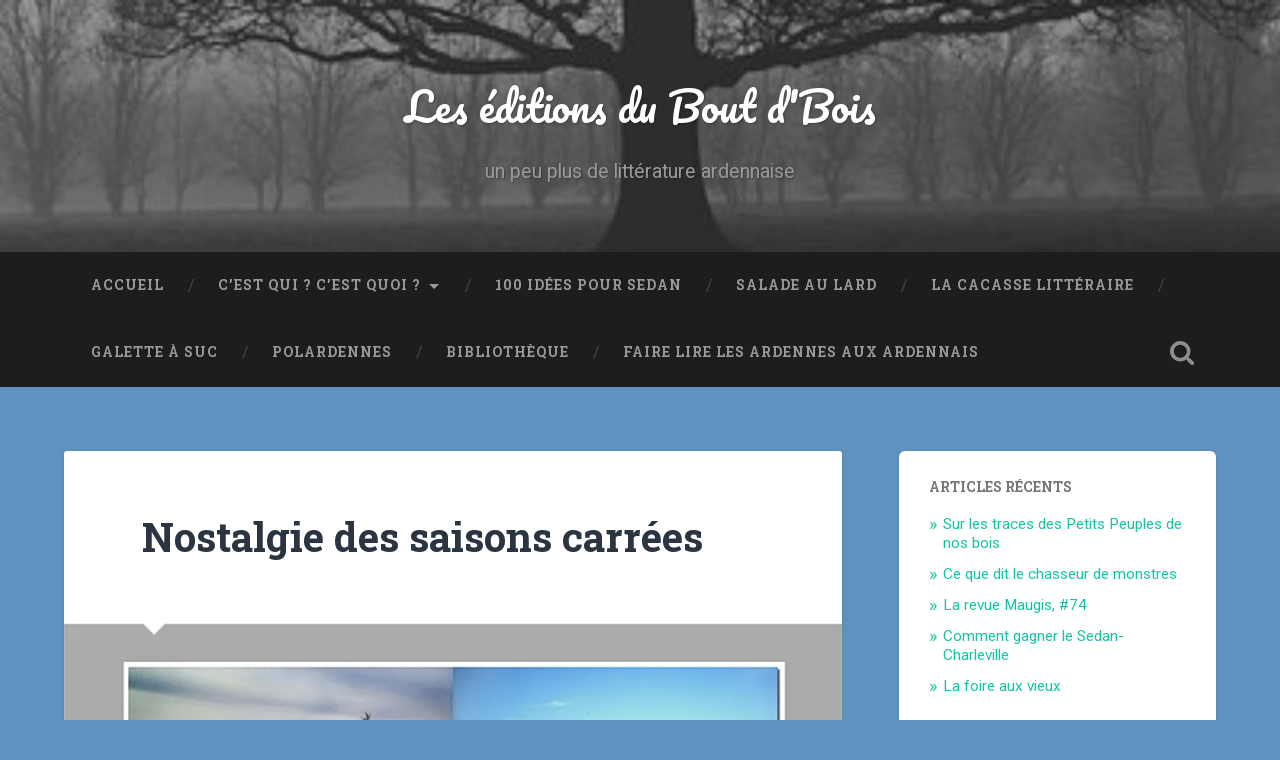

--- FILE ---
content_type: text/html; charset=UTF-8
request_url: https://editions-boutdebois.ovh/nostalgie-des-saisons-carrees/
body_size: 18474
content:
<!DOCTYPE html>

<html lang="fr-FR">

	<head>
		
		<meta charset="UTF-8">
		<meta name="viewport" content="width=device-width, initial-scale=1.0, maximum-scale=1.0, user-scalable=no" >
						 
		
	<!-- This site is optimized with the Yoast SEO plugin v15.9.2 - https://yoast.com/wordpress/plugins/seo/ -->
	<title>Nostalgie des saisons carrées - Les éditions du Bout d&#039;Bois</title>
	<meta name="description" content="On devrait installer autour de Sedan, principalement sur les hauteurs aux alentours de la ville et en fonction du soleil, des miroirs géants. Cela permettrait d&#039;illuminer plus encore la cité." />
	<meta name="robots" content="index, follow, max-snippet:-1, max-image-preview:large, max-video-preview:-1" />
	<link rel="canonical" href="https://editions-boutdebois.ovh/nostalgie-des-saisons-carrees/" />
	<meta property="og:locale" content="fr_FR" />
	<meta property="og:type" content="article" />
	<meta property="og:title" content="Nostalgie des saisons carrées - Les éditions du Bout d&#039;Bois" />
	<meta property="og:description" content="On devrait installer autour de Sedan, principalement sur les hauteurs aux alentours de la ville et en fonction du soleil, des miroirs géants. Cela permettrait d&#039;illuminer plus encore la cité." />
	<meta property="og:url" content="https://editions-boutdebois.ovh/nostalgie-des-saisons-carrees/" />
	<meta property="og:site_name" content="Les éditions du Bout d&#039;Bois" />
	<meta property="article:published_time" content="2019-03-29T10:00:01+00:00" />
	<meta property="article:modified_time" content="2019-03-26T19:19:09+00:00" />
	<meta property="og:image" content="https://i0.wp.com/editions-boutdebois.ovh/wp-content/uploads/2019/03/Les_quatres_saisons.jpg?fit=800%2C538&#038;ssl=1" />
	<meta property="og:image:width" content="800" />
	<meta property="og:image:height" content="538" />
	<meta name="twitter:card" content="summary_large_image" />
	<meta name="twitter:label1" content="Écrit par">
	<meta name="twitter:data1" content="Jérôme Paul">
	<meta name="twitter:label2" content="Durée de lecture est.">
	<meta name="twitter:data2" content="2 minutes">
	<script type="application/ld+json" class="yoast-schema-graph">{"@context":"https://schema.org","@graph":[{"@type":"WebSite","@id":"https://editions-boutdebois.ovh/#website","url":"https://editions-boutdebois.ovh/","name":"Les \u00e9ditions du Bout d&#039;Bois","description":"un peu plus de litt\u00e9rature ardennaise","potentialAction":[{"@type":"SearchAction","target":"https://editions-boutdebois.ovh/?s={search_term_string}","query-input":"required name=search_term_string"}],"inLanguage":"fr-FR"},{"@type":"ImageObject","@id":"https://editions-boutdebois.ovh/nostalgie-des-saisons-carrees/#primaryimage","inLanguage":"fr-FR","url":"https://i0.wp.com/editions-boutdebois.ovh/wp-content/uploads/2019/03/Les_quatres_saisons.jpg?fit=800%2C538&ssl=1","width":800,"height":538},{"@type":"WebPage","@id":"https://editions-boutdebois.ovh/nostalgie-des-saisons-carrees/#webpage","url":"https://editions-boutdebois.ovh/nostalgie-des-saisons-carrees/","name":"Nostalgie des saisons carr\u00e9es - Les \u00e9ditions du Bout d&#039;Bois","isPartOf":{"@id":"https://editions-boutdebois.ovh/#website"},"primaryImageOfPage":{"@id":"https://editions-boutdebois.ovh/nostalgie-des-saisons-carrees/#primaryimage"},"datePublished":"2019-03-29T10:00:01+00:00","dateModified":"2019-03-26T19:19:09+00:00","author":{"@id":"https://editions-boutdebois.ovh/#/schema/person/b3a6c3f1b1078da27c43a857b0c5ec3d"},"description":"On devrait installer autour de Sedan, principalement sur les hauteurs aux alentours de la ville et en fonction du soleil, des miroirs g\u00e9ants. Cela permettrait d'illuminer plus encore la cit\u00e9.","breadcrumb":{"@id":"https://editions-boutdebois.ovh/nostalgie-des-saisons-carrees/#breadcrumb"},"inLanguage":"fr-FR","potentialAction":[{"@type":"ReadAction","target":["https://editions-boutdebois.ovh/nostalgie-des-saisons-carrees/"]}]},{"@type":"BreadcrumbList","@id":"https://editions-boutdebois.ovh/nostalgie-des-saisons-carrees/#breadcrumb","itemListElement":[{"@type":"ListItem","position":1,"item":{"@type":"WebPage","@id":"https://editions-boutdebois.ovh/","url":"https://editions-boutdebois.ovh/","name":"Accueil"}},{"@type":"ListItem","position":2,"item":{"@type":"WebPage","@id":"https://editions-boutdebois.ovh/nostalgie-des-saisons-carrees/","url":"https://editions-boutdebois.ovh/nostalgie-des-saisons-carrees/","name":"Nostalgie des saisons carr\u00e9es"}}]},{"@type":"Person","@id":"https://editions-boutdebois.ovh/#/schema/person/b3a6c3f1b1078da27c43a857b0c5ec3d","name":"J\u00e9r\u00f4me Paul","image":{"@type":"ImageObject","@id":"https://editions-boutdebois.ovh/#personlogo","inLanguage":"fr-FR","url":"https://secure.gravatar.com/avatar/614639f6cd3965cf314fe5cc4cfdd6e5?s=96&d=mm&r=g","caption":"J\u00e9r\u00f4me Paul"},"sameAs":["https://editions-boutdebois.ovh"]}]}</script>
	<!-- / Yoast SEO plugin. -->


<link rel='dns-prefetch' href='//s.w.org' />
<link rel='dns-prefetch' href='//v0.wordpress.com' />
<link rel='dns-prefetch' href='//jetpack.wordpress.com' />
<link rel='dns-prefetch' href='//s0.wp.com' />
<link rel='dns-prefetch' href='//s1.wp.com' />
<link rel='dns-prefetch' href='//s2.wp.com' />
<link rel='dns-prefetch' href='//public-api.wordpress.com' />
<link rel='dns-prefetch' href='//0.gravatar.com' />
<link rel='dns-prefetch' href='//1.gravatar.com' />
<link rel='dns-prefetch' href='//2.gravatar.com' />
<link rel='dns-prefetch' href='//i0.wp.com' />
<link rel='dns-prefetch' href='//i1.wp.com' />
<link rel='dns-prefetch' href='//i2.wp.com' />
<link rel='dns-prefetch' href='//c0.wp.com' />
<link rel="alternate" type="application/rss+xml" title="Les éditions du Bout d&#039;Bois &raquo; Flux" href="https://editions-boutdebois.ovh/feed/" />
<link rel="alternate" type="application/rss+xml" title="Les éditions du Bout d&#039;Bois &raquo; Flux des commentaires" href="https://editions-boutdebois.ovh/comments/feed/" />
<link rel="alternate" type="application/rss+xml" title="Les éditions du Bout d&#039;Bois &raquo; Nostalgie des saisons carrées Flux des commentaires" href="https://editions-boutdebois.ovh/nostalgie-des-saisons-carrees/feed/" />
		<!-- This site uses the Google Analytics by ExactMetrics plugin v6.7.0 - Using Analytics tracking - https://www.exactmetrics.com/ -->
							<script src="//www.googletagmanager.com/gtag/js?id=UA-111820353-1"  type="text/javascript" data-cfasync="false"></script>
			<script type="text/javascript" data-cfasync="false">
				var em_version = '6.7.0';
				var em_track_user = true;
				var em_no_track_reason = '';
				
								var disableStr = 'ga-disable-UA-111820353-1';

				/* Function to detect opted out users */
				function __gtagTrackerIsOptedOut() {
					return document.cookie.indexOf( disableStr + '=true' ) > - 1;
				}

				/* Disable tracking if the opt-out cookie exists. */
				if ( __gtagTrackerIsOptedOut() ) {
					window[disableStr] = true;
				}

				/* Opt-out function */
				function __gtagTrackerOptout() {
					document.cookie = disableStr + '=true; expires=Thu, 31 Dec 2099 23:59:59 UTC; path=/';
					window[disableStr] = true;
				}

				if ( 'undefined' === typeof gaOptout ) {
					function gaOptout() {
						__gtagTrackerOptout();
					}
				}
								window.dataLayer = window.dataLayer || [];
				if ( em_track_user ) {
					function __gtagTracker() {dataLayer.push( arguments );}
					__gtagTracker( 'js', new Date() );
					__gtagTracker( 'set', {
						'developer_id.dNDMyYj' : true,
						                    });
					__gtagTracker( 'config', 'UA-111820353-1', {
						forceSSL:true,					} );
										window.gtag = __gtagTracker;										(
						function () {
							/* https://developers.google.com/analytics/devguides/collection/analyticsjs/ */
							/* ga and __gaTracker compatibility shim. */
							var noopfn = function () {
								return null;
							};
							var newtracker = function () {
								return new Tracker();
							};
							var Tracker = function () {
								return null;
							};
							var p = Tracker.prototype;
							p.get = noopfn;
							p.set = noopfn;
							p.send = function (){
								var args = Array.prototype.slice.call(arguments);
								args.unshift( 'send' );
								__gaTracker.apply(null, args);
							};
							var __gaTracker = function () {
								var len = arguments.length;
								if ( len === 0 ) {
									return;
								}
								var f = arguments[len - 1];
								if ( typeof f !== 'object' || f === null || typeof f.hitCallback !== 'function' ) {
									if ( 'send' === arguments[0] ) {
										var hitConverted, hitObject = false, action;
										if ( 'event' === arguments[1] ) {
											if ( 'undefined' !== typeof arguments[3] ) {
												hitObject = {
													'eventAction': arguments[3],
													'eventCategory': arguments[2],
													'eventLabel': arguments[4],
													'value': arguments[5] ? arguments[5] : 1,
												}
											}
										}
										if ( typeof arguments[2] === 'object' ) {
											hitObject = arguments[2];
										}
										if ( typeof arguments[5] === 'object' ) {
											Object.assign( hitObject, arguments[5] );
										}
										if ( 'undefined' !== typeof (
											arguments[1].hitType
										) ) {
											hitObject = arguments[1];
										}
										if ( hitObject ) {
											action = 'timing' === arguments[1].hitType ? 'timing_complete' : hitObject.eventAction;
											hitConverted = mapArgs( hitObject );
											__gtagTracker( 'event', action, hitConverted );
										}
									}
									return;
								}

								function mapArgs( args ) {
									var gaKey, hit = {};
									var gaMap = {
										'eventCategory': 'event_category',
										'eventAction': 'event_action',
										'eventLabel': 'event_label',
										'eventValue': 'event_value',
										'nonInteraction': 'non_interaction',
										'timingCategory': 'event_category',
										'timingVar': 'name',
										'timingValue': 'value',
										'timingLabel': 'event_label',
									};
									for ( gaKey in gaMap ) {
										if ( 'undefined' !== typeof args[gaKey] ) {
											hit[gaMap[gaKey]] = args[gaKey];
										}
									}
									return hit;
								}

								try {
									f.hitCallback();
								} catch ( ex ) {
								}
							};
							__gaTracker.create = newtracker;
							__gaTracker.getByName = newtracker;
							__gaTracker.getAll = function () {
								return [];
							};
							__gaTracker.remove = noopfn;
							__gaTracker.loaded = true;
							window['__gaTracker'] = __gaTracker;
						}
					)();
									} else {
										console.log( "" );
					( function () {
							function __gtagTracker() {
								return null;
							}
							window['__gtagTracker'] = __gtagTracker;
							window['gtag'] = __gtagTracker;
					} )();
									}
			</script>
				<!-- / Google Analytics by ExactMetrics -->
				<!-- This site uses the Google Analytics by MonsterInsights plugin v7.17.0 - Using Analytics tracking - https://www.monsterinsights.com/ -->
							<script src="//www.googletagmanager.com/gtag/js?id=UA-111820353-1"  type="text/javascript" data-cfasync="false"></script>
			<script type="text/javascript" data-cfasync="false">
				var mi_version = '7.17.0';
				var mi_track_user = true;
				var mi_no_track_reason = '';
				
								var disableStr = 'ga-disable-UA-111820353-1';

				/* Function to detect opted out users */
				function __gtagTrackerIsOptedOut() {
					return document.cookie.indexOf( disableStr + '=true' ) > - 1;
				}

				/* Disable tracking if the opt-out cookie exists. */
				if ( __gtagTrackerIsOptedOut() ) {
					window[disableStr] = true;
				}

				/* Opt-out function */
				function __gtagTrackerOptout() {
					document.cookie = disableStr + '=true; expires=Thu, 31 Dec 2099 23:59:59 UTC; path=/';
					window[disableStr] = true;
				}

				if ( 'undefined' === typeof gaOptout ) {
					function gaOptout() {
						__gtagTrackerOptout();
					}
				}
								window.dataLayer = window.dataLayer || [];
				if ( mi_track_user ) {
					function __gtagTracker() {dataLayer.push( arguments );}
					__gtagTracker( 'js', new Date() );
					__gtagTracker( 'set', {
						'developer_id.dZGIzZG' : true,
						                    });
					__gtagTracker( 'config', 'UA-111820353-1', {
						forceSSL:true,					} );
										window.gtag = __gtagTracker;										(
						function () {
							/* https://developers.google.com/analytics/devguides/collection/analyticsjs/ */
							/* ga and __gaTracker compatibility shim. */
							var noopfn = function () {
								return null;
							};
							var newtracker = function () {
								return new Tracker();
							};
							var Tracker = function () {
								return null;
							};
							var p = Tracker.prototype;
							p.get = noopfn;
							p.set = noopfn;
							p.send = function (){
								var args = Array.prototype.slice.call(arguments);
								args.unshift( 'send' );
								__gaTracker.apply(null, args);
							};
							var __gaTracker = function () {
								var len = arguments.length;
								if ( len === 0 ) {
									return;
								}
								var f = arguments[len - 1];
								if ( typeof f !== 'object' || f === null || typeof f.hitCallback !== 'function' ) {
									if ( 'send' === arguments[0] ) {
										var hitConverted, hitObject = false, action;
										if ( 'event' === arguments[1] ) {
											if ( 'undefined' !== typeof arguments[3] ) {
												hitObject = {
													'eventAction': arguments[3],
													'eventCategory': arguments[2],
													'eventLabel': arguments[4],
													'value': arguments[5] ? arguments[5] : 1,
												}
											}
										}
										if ( typeof arguments[2] === 'object' ) {
											hitObject = arguments[2];
										}
										if ( typeof arguments[5] === 'object' ) {
											Object.assign( hitObject, arguments[5] );
										}
										if ( 'undefined' !== typeof (
											arguments[1].hitType
										) ) {
											hitObject = arguments[1];
										}
										if ( hitObject ) {
											action = 'timing' === arguments[1].hitType ? 'timing_complete' : hitObject.eventAction;
											hitConverted = mapArgs( hitObject );
											__gtagTracker( 'event', action, hitConverted );
										}
									}
									return;
								}

								function mapArgs( args ) {
									var gaKey, hit = {};
									var gaMap = {
										'eventCategory': 'event_category',
										'eventAction': 'event_action',
										'eventLabel': 'event_label',
										'eventValue': 'event_value',
										'nonInteraction': 'non_interaction',
										'timingCategory': 'event_category',
										'timingVar': 'name',
										'timingValue': 'value',
										'timingLabel': 'event_label',
									};
									for ( gaKey in gaMap ) {
										if ( 'undefined' !== typeof args[gaKey] ) {
											hit[gaMap[gaKey]] = args[gaKey];
										}
									}
									return hit;
								}

								try {
									f.hitCallback();
								} catch ( ex ) {
								}
							};
							__gaTracker.create = newtracker;
							__gaTracker.getByName = newtracker;
							__gaTracker.getAll = function () {
								return [];
							};
							__gaTracker.remove = noopfn;
							__gaTracker.loaded = true;
							window['__gaTracker'] = __gaTracker;
						}
					)();
									} else {
										console.log( "" );
					( function () {
							function __gtagTracker() {
								return null;
							}
							window['__gtagTracker'] = __gtagTracker;
							window['gtag'] = __gtagTracker;
					} )();
									}
			</script>
				<!-- / Google Analytics by MonsterInsights -->
				<script type="text/javascript">
			window._wpemojiSettings = {"baseUrl":"https:\/\/s.w.org\/images\/core\/emoji\/13.0.0\/72x72\/","ext":".png","svgUrl":"https:\/\/s.w.org\/images\/core\/emoji\/13.0.0\/svg\/","svgExt":".svg","source":{"concatemoji":"https:\/\/editions-boutdebois.ovh\/wp-includes\/js\/wp-emoji-release.min.js?ver=5.5.17"}};
			!function(e,a,t){var n,r,o,i=a.createElement("canvas"),p=i.getContext&&i.getContext("2d");function s(e,t){var a=String.fromCharCode;p.clearRect(0,0,i.width,i.height),p.fillText(a.apply(this,e),0,0);e=i.toDataURL();return p.clearRect(0,0,i.width,i.height),p.fillText(a.apply(this,t),0,0),e===i.toDataURL()}function c(e){var t=a.createElement("script");t.src=e,t.defer=t.type="text/javascript",a.getElementsByTagName("head")[0].appendChild(t)}for(o=Array("flag","emoji"),t.supports={everything:!0,everythingExceptFlag:!0},r=0;r<o.length;r++)t.supports[o[r]]=function(e){if(!p||!p.fillText)return!1;switch(p.textBaseline="top",p.font="600 32px Arial",e){case"flag":return s([127987,65039,8205,9895,65039],[127987,65039,8203,9895,65039])?!1:!s([55356,56826,55356,56819],[55356,56826,8203,55356,56819])&&!s([55356,57332,56128,56423,56128,56418,56128,56421,56128,56430,56128,56423,56128,56447],[55356,57332,8203,56128,56423,8203,56128,56418,8203,56128,56421,8203,56128,56430,8203,56128,56423,8203,56128,56447]);case"emoji":return!s([55357,56424,8205,55356,57212],[55357,56424,8203,55356,57212])}return!1}(o[r]),t.supports.everything=t.supports.everything&&t.supports[o[r]],"flag"!==o[r]&&(t.supports.everythingExceptFlag=t.supports.everythingExceptFlag&&t.supports[o[r]]);t.supports.everythingExceptFlag=t.supports.everythingExceptFlag&&!t.supports.flag,t.DOMReady=!1,t.readyCallback=function(){t.DOMReady=!0},t.supports.everything||(n=function(){t.readyCallback()},a.addEventListener?(a.addEventListener("DOMContentLoaded",n,!1),e.addEventListener("load",n,!1)):(e.attachEvent("onload",n),a.attachEvent("onreadystatechange",function(){"complete"===a.readyState&&t.readyCallback()})),(n=t.source||{}).concatemoji?c(n.concatemoji):n.wpemoji&&n.twemoji&&(c(n.twemoji),c(n.wpemoji)))}(window,document,window._wpemojiSettings);
		</script>
		<style type="text/css">
img.wp-smiley,
img.emoji {
	display: inline !important;
	border: none !important;
	box-shadow: none !important;
	height: 1em !important;
	width: 1em !important;
	margin: 0 .07em !important;
	vertical-align: -0.1em !important;
	background: none !important;
	padding: 0 !important;
}
</style>
	<link rel='stylesheet' id='wp-block-library-css'  href='https://c0.wp.com/c/5.5.17/wp-includes/css/dist/block-library/style.min.css' type='text/css' media='all' />
<style id='wp-block-library-inline-css' type='text/css'>
.has-text-align-justify{text-align:justify;}
</style>
<link rel='stylesheet' id='activecampaign-form-block-css'  href='https://editions-boutdebois.ovh/wp-content/plugins/activecampaign-subscription-forms/activecampaign-form-block/build/style-index.css?ver=1763111078' type='text/css' media='all' />
<link rel='stylesheet' id='heateor_sss_frontend_css-css'  href='https://editions-boutdebois.ovh/wp-content/plugins/sassy-social-share/public/css/sassy-social-share-public.css?ver=3.3.79' type='text/css' media='all' />
<style id='heateor_sss_frontend_css-inline-css' type='text/css'>
.heateor_sss_button_instagram span.heateor_sss_svg,a.heateor_sss_instagram span.heateor_sss_svg{background:radial-gradient(circle at 30% 107%,#fdf497 0,#fdf497 5%,#fd5949 45%,#d6249f 60%,#285aeb 90%)}.heateor_sss_horizontal_sharing .heateor_sss_svg,.heateor_sss_standard_follow_icons_container .heateor_sss_svg{color:#fff;border-width:0px;border-style:solid;border-color:transparent}.heateor_sss_horizontal_sharing .heateorSssTCBackground{color:#666}.heateor_sss_horizontal_sharing span.heateor_sss_svg:hover,.heateor_sss_standard_follow_icons_container span.heateor_sss_svg:hover{border-color:transparent;}.heateor_sss_vertical_sharing span.heateor_sss_svg,.heateor_sss_floating_follow_icons_container span.heateor_sss_svg{color:#fff;border-width:0px;border-style:solid;border-color:transparent;}.heateor_sss_vertical_sharing .heateorSssTCBackground{color:#666;}.heateor_sss_vertical_sharing span.heateor_sss_svg:hover,.heateor_sss_floating_follow_icons_container span.heateor_sss_svg:hover{border-color:transparent;}@media screen and (max-width:783px) {.heateor_sss_vertical_sharing{display:none!important}}
</style>
<link rel='stylesheet' id='jetpack_css-css'  href='https://c0.wp.com/p/jetpack/9.4.4/css/jetpack.css' type='text/css' media='all' />
<link rel='stylesheet' id='baskerville_googleFonts-css'  href='//fonts.googleapis.com/css?family=Roboto+Slab%3A400%2C700%7CRoboto%3A400%2C400italic%2C700%2C700italic%2C300%7CPacifico%3A400&#038;ver=2.1.4' type='text/css' media='all' />
<link rel='stylesheet' id='baskerville_style-css'  href='https://editions-boutdebois.ovh/wp-content/themes/baskerville/style.css?ver=2.1.4' type='text/css' media='all' />
<script type='text/javascript' src='https://c0.wp.com/c/5.5.17/wp-includes/js/jquery/jquery.js' id='jquery-core-js'></script>
<script type='text/javascript' id='jetpack_related-posts-js-extra'>
/* <![CDATA[ */
var related_posts_js_options = {"post_heading":"h4"};
/* ]]> */
</script>
<script type='text/javascript' src='https://c0.wp.com/p/jetpack/9.4.4/_inc/build/related-posts/related-posts.min.js' id='jetpack_related-posts-js'></script>
<script type='text/javascript' id='exactmetrics-frontend-script-js-extra'>
/* <![CDATA[ */
var exactmetrics_frontend = {"js_events_tracking":"true","download_extensions":"zip,mp3,mpeg,pdf,docx,pptx,xlsx,rar","inbound_paths":"[{\"path\":\"\\\/go\\\/\",\"label\":\"affiliate\"},{\"path\":\"\\\/recommend\\\/\",\"label\":\"affiliate\"}]","home_url":"https:\/\/editions-boutdebois.ovh","hash_tracking":"false","ua":"UA-111820353-1"};
/* ]]> */
</script>
<script type='text/javascript' src='https://editions-boutdebois.ovh/wp-content/plugins/google-analytics-dashboard-for-wp/assets/js/frontend-gtag.min.js?ver=6.7.0' id='exactmetrics-frontend-script-js'></script>
<script type='text/javascript' id='monsterinsights-frontend-script-js-extra'>
/* <![CDATA[ */
var monsterinsights_frontend = {"js_events_tracking":"true","download_extensions":"doc,pdf,ppt,zip,xls,docx,pptx,xlsx","inbound_paths":"[]","home_url":"https:\/\/editions-boutdebois.ovh","hash_tracking":"false","ua":"UA-111820353-1"};
/* ]]> */
</script>
<script type='text/javascript' src='https://editions-boutdebois.ovh/wp-content/plugins/google-analytics-for-wordpress/assets/js/frontend-gtag.min.js?ver=7.17.0' id='monsterinsights-frontend-script-js'></script>
<script type='text/javascript' src='https://c0.wp.com/c/5.5.17/wp-includes/js/imagesloaded.min.js' id='imagesloaded-js'></script>
<script type='text/javascript' src='https://c0.wp.com/c/5.5.17/wp-includes/js/masonry.min.js' id='masonry-js'></script>
<script type='text/javascript' src='https://editions-boutdebois.ovh/wp-content/themes/baskerville/js/jquery.flexslider-min.js?ver=2.7.2' id='baskerville_flexslider-js'></script>
<script type='text/javascript' src='https://editions-boutdebois.ovh/wp-content/themes/baskerville/js/global.js?ver=2.1.4' id='baskerville_global-js'></script>
<link rel="https://api.w.org/" href="https://editions-boutdebois.ovh/wp-json/" /><link rel="alternate" type="application/json" href="https://editions-boutdebois.ovh/wp-json/wp/v2/posts/993" /><link rel="EditURI" type="application/rsd+xml" title="RSD" href="https://editions-boutdebois.ovh/xmlrpc.php?rsd" />
<link rel="wlwmanifest" type="application/wlwmanifest+xml" href="https://editions-boutdebois.ovh/wp-includes/wlwmanifest.xml" /> 
<meta name="generator" content="WordPress 5.5.17" />
<link rel='shortlink' href='https://wp.me/pa1D0R-g1' />
<link rel="alternate" type="application/json+oembed" href="https://editions-boutdebois.ovh/wp-json/oembed/1.0/embed?url=https%3A%2F%2Feditions-boutdebois.ovh%2Fnostalgie-des-saisons-carrees%2F" />
<link rel="alternate" type="text/xml+oembed" href="https://editions-boutdebois.ovh/wp-json/oembed/1.0/embed?url=https%3A%2F%2Feditions-boutdebois.ovh%2Fnostalgie-des-saisons-carrees%2F&#038;format=xml" />
<style type='text/css'>img#wpstats{display:none}</style><style type="text/css" id="tve_global_variables">:root{}</style><style type="text/css" id="custom-background-css">
body.custom-background { background-color: #5f92bf; }
</style>
				<style type="text/css">
				/* If html does not have either class, do not show lazy loaded images. */
				html:not( .jetpack-lazy-images-js-enabled ):not( .js ) .jetpack-lazy-image {
					display: none;
				}
			</style>
			<script>
				document.documentElement.classList.add(
					'jetpack-lazy-images-js-enabled'
				);
			</script>
		<style type="text/css" id="thrive-default-styles"></style><link rel="icon" href="https://i2.wp.com/editions-boutdebois.ovh/wp-content/uploads/2017/12/cropped-logo-boutdebois-300-dpi-250x250-pixels.jpg?fit=32%2C32&#038;ssl=1" sizes="32x32" />
<link rel="icon" href="https://i2.wp.com/editions-boutdebois.ovh/wp-content/uploads/2017/12/cropped-logo-boutdebois-300-dpi-250x250-pixels.jpg?fit=192%2C192&#038;ssl=1" sizes="192x192" />
<link rel="apple-touch-icon" href="https://i2.wp.com/editions-boutdebois.ovh/wp-content/uploads/2017/12/cropped-logo-boutdebois-300-dpi-250x250-pixels.jpg?fit=180%2C180&#038;ssl=1" />
<meta name="msapplication-TileImage" content="https://i2.wp.com/editions-boutdebois.ovh/wp-content/uploads/2017/12/cropped-logo-boutdebois-300-dpi-250x250-pixels.jpg?fit=270%2C270&#038;ssl=1" />
	
	</head>
	
	<body data-rsssl=1 class="post-template-default single single-post postid-993 single-format-standard custom-background has-featured-image single single-post">

		
		<a class="skip-link button" href="#site-content">Skip to the content</a>
	
		<div class="header section small-padding bg-dark bg-image" style="background-image: url( https://editions-boutdebois.ovh/wp-content/uploads/2017/12/cropped-fog-1899216__340-1.jpg );">
		
			<div class="cover"></div>
			
			<div class="header-search-block bg-graphite hidden">
				<form role="search"  method="get" class="searchform" action="https://editions-boutdebois.ovh/">
	<label for="search-form-6975362c8a5e1">
		<span class="screen-reader-text">Search for:</span>
		<input type="search" id="search-form-6975362c8a5e1" class="search-field" placeholder="Search form" value="" name="s" />
	</label>
	<input type="submit" class="searchsubmit" value="Search" />
</form>
			</div><!-- .header-search-block -->
					
			<div class="header-inner section-inner">
			
				
					<div class="blog-title">
						<a href="https://editions-boutdebois.ovh" rel="home">Les éditions du Bout d&#039;Bois</a>
					</div>
				
											<h3 class="blog-description">un peu plus de littérature ardennaise</h3>
									
											
			</div><!-- .header-inner -->
						
		</div><!-- .header -->
		
		<div class="navigation section no-padding bg-dark">
		
			<div class="navigation-inner section-inner">
			
				<button class="nav-toggle toggle fleft hidden">
					
					<div class="bar"></div>
					<div class="bar"></div>
					<div class="bar"></div>
					
				</button>
						
				<ul class="main-menu">
				
					<li id="menu-item-116" class="menu-item menu-item-type-custom menu-item-object-custom menu-item-home menu-item-116"><a href="https://editions-boutdebois.ovh/">Accueil</a></li>
<li id="menu-item-119" class="menu-item menu-item-type-post_type menu-item-object-page menu-item-has-children has-children menu-item-119"><a href="https://editions-boutdebois.ovh/cest-cest-quoi/">C’est qui ? C’est quoi ?</a>
<ul class="sub-menu">
	<li id="menu-item-152" class="menu-item menu-item-type-post_type menu-item-object-page menu-item-152"><a href="https://editions-boutdebois.ovh/cest-cest-quoi/cest-quoi/">C’est quoi ?</a></li>
	<li id="menu-item-149" class="menu-item menu-item-type-post_type menu-item-object-page menu-item-149"><a href="https://editions-boutdebois.ovh/cest-cest-quoi/cest-qui/">C’est qui ?</a></li>
	<li id="menu-item-310" class="menu-item menu-item-type-post_type menu-item-object-page menu-item-310"><a href="https://editions-boutdebois.ovh/cest-cest-quoi/lire-livres-electroniques/">Comment lire les livres électroniques</a></li>
	<li id="menu-item-230" class="menu-item menu-item-type-post_type menu-item-object-page menu-item-230"><a href="https://editions-boutdebois.ovh/cest-cest-quoi/dans-la-presse/">Dans la presse</a></li>
	<li id="menu-item-161" class="menu-item menu-item-type-post_type menu-item-object-page menu-item-161"><a href="https://editions-boutdebois.ovh/cest-cest-quoi/mentions-legales/">Mentions légales</a></li>
</ul>
</li>
<li id="menu-item-111" class="menu-item menu-item-type-taxonomy menu-item-object-category current-post-ancestor current-menu-parent current-post-parent menu-item-111"><a href="https://editions-boutdebois.ovh/category/100-idees-pour-sedan/">100 idées pour Sedan</a></li>
<li id="menu-item-124" class="menu-item menu-item-type-taxonomy menu-item-object-category menu-item-124"><a href="https://editions-boutdebois.ovh/category/salade-au-lard/">Salade au lard</a></li>
<li id="menu-item-439" class="menu-item menu-item-type-taxonomy menu-item-object-category menu-item-439"><a href="https://editions-boutdebois.ovh/category/cacasse-litteraire/">La cacasse littéraire</a></li>
<li id="menu-item-687" class="menu-item menu-item-type-taxonomy menu-item-object-category menu-item-687"><a href="https://editions-boutdebois.ovh/category/galette-a-suc/">Galette à suc</a></li>
<li id="menu-item-840" class="menu-item menu-item-type-taxonomy menu-item-object-category menu-item-840"><a href="https://editions-boutdebois.ovh/category/polardennes/">Polardennes</a></li>
<li id="menu-item-33" class="menu-item menu-item-type-post_type menu-item-object-page menu-item-33"><a href="https://editions-boutdebois.ovh/bibliotheque/">Bibliothèque</a></li>
<li id="menu-item-1590" class="menu-item menu-item-type-taxonomy menu-item-object-category menu-item-1590"><a href="https://editions-boutdebois.ovh/category/faire-lire-les-ardennes-aux-ardennais/">Faire lire les Ardennes aux Ardennais</a></li>
											
				</ul><!-- .main-menu -->
				 
				<button class="search-toggle toggle fright">
					<span class="screen-reader-text">Toggle search field</span>
				</button>
				 
				<div class="clear"></div>
				 
			</div><!-- .navigation-inner -->
			
		</div><!-- .navigation -->
		
		<div class="mobile-navigation section bg-graphite no-padding hidden">
					
			<ul class="mobile-menu">
			
				<li class="menu-item menu-item-type-custom menu-item-object-custom menu-item-home menu-item-116"><a href="https://editions-boutdebois.ovh/">Accueil</a></li>
<li class="menu-item menu-item-type-post_type menu-item-object-page menu-item-has-children has-children menu-item-119"><a href="https://editions-boutdebois.ovh/cest-cest-quoi/">C’est qui ? C’est quoi ?</a>
<ul class="sub-menu">
	<li class="menu-item menu-item-type-post_type menu-item-object-page menu-item-152"><a href="https://editions-boutdebois.ovh/cest-cest-quoi/cest-quoi/">C’est quoi ?</a></li>
	<li class="menu-item menu-item-type-post_type menu-item-object-page menu-item-149"><a href="https://editions-boutdebois.ovh/cest-cest-quoi/cest-qui/">C’est qui ?</a></li>
	<li class="menu-item menu-item-type-post_type menu-item-object-page menu-item-310"><a href="https://editions-boutdebois.ovh/cest-cest-quoi/lire-livres-electroniques/">Comment lire les livres électroniques</a></li>
	<li class="menu-item menu-item-type-post_type menu-item-object-page menu-item-230"><a href="https://editions-boutdebois.ovh/cest-cest-quoi/dans-la-presse/">Dans la presse</a></li>
	<li class="menu-item menu-item-type-post_type menu-item-object-page menu-item-161"><a href="https://editions-boutdebois.ovh/cest-cest-quoi/mentions-legales/">Mentions légales</a></li>
</ul>
</li>
<li class="menu-item menu-item-type-taxonomy menu-item-object-category current-post-ancestor current-menu-parent current-post-parent menu-item-111"><a href="https://editions-boutdebois.ovh/category/100-idees-pour-sedan/">100 idées pour Sedan</a></li>
<li class="menu-item menu-item-type-taxonomy menu-item-object-category menu-item-124"><a href="https://editions-boutdebois.ovh/category/salade-au-lard/">Salade au lard</a></li>
<li class="menu-item menu-item-type-taxonomy menu-item-object-category menu-item-439"><a href="https://editions-boutdebois.ovh/category/cacasse-litteraire/">La cacasse littéraire</a></li>
<li class="menu-item menu-item-type-taxonomy menu-item-object-category menu-item-687"><a href="https://editions-boutdebois.ovh/category/galette-a-suc/">Galette à suc</a></li>
<li class="menu-item menu-item-type-taxonomy menu-item-object-category menu-item-840"><a href="https://editions-boutdebois.ovh/category/polardennes/">Polardennes</a></li>
<li class="menu-item menu-item-type-post_type menu-item-object-page menu-item-33"><a href="https://editions-boutdebois.ovh/bibliotheque/">Bibliothèque</a></li>
<li class="menu-item menu-item-type-taxonomy menu-item-object-category menu-item-1590"><a href="https://editions-boutdebois.ovh/category/faire-lire-les-ardennes-aux-ardennais/">Faire lire les Ardennes aux Ardennais</a></li>
										
			 </ul><!-- .main-menu -->
		
		</div><!-- .mobile-navigation -->
<div class="wrapper section medium-padding" id="site-content">
										
	<div class="section-inner">
	
		<div class="content fleft">
												        
									
				<div id="post-993" class="post-993 post type-post status-publish format-standard has-post-thumbnail hentry category-100-idees-pour-sedan tag-100-idees tag-sedan">

									
					<div class="post-header">

												
						    <h1 class="post-title"><a href="https://editions-boutdebois.ovh/nostalgie-des-saisons-carrees/" rel="bookmark">Nostalgie des saisons carrées</a></h1>

											    
					</div><!-- .post-header -->
					
										
						<div class="featured-media">
						
							<img width="800" height="538" src="https://i0.wp.com/editions-boutdebois.ovh/wp-content/uploads/2019/03/Les_quatres_saisons.jpg?fit=800%2C538&amp;ssl=1" class="attachment-post-image size-post-image wp-post-image jetpack-lazy-image" alt="" loading="lazy" data-attachment-id="994" data-permalink="https://editions-boutdebois.ovh/nostalgie-des-saisons-carrees/les_quatres_saisons/" data-orig-file="https://i0.wp.com/editions-boutdebois.ovh/wp-content/uploads/2019/03/Les_quatres_saisons.jpg?fit=800%2C538&amp;ssl=1" data-orig-size="800,538" data-comments-opened="1" data-image-meta="{&quot;aperture&quot;:&quot;0&quot;,&quot;credit&quot;:&quot;&quot;,&quot;camera&quot;:&quot;&quot;,&quot;caption&quot;:&quot;&quot;,&quot;created_timestamp&quot;:&quot;0&quot;,&quot;copyright&quot;:&quot;&quot;,&quot;focal_length&quot;:&quot;0&quot;,&quot;iso&quot;:&quot;0&quot;,&quot;shutter_speed&quot;:&quot;0&quot;,&quot;title&quot;:&quot;&quot;,&quot;orientation&quot;:&quot;1&quot;}" data-image-title="Les_quatres_saisons" data-image-description="" data-medium-file="https://i0.wp.com/editions-boutdebois.ovh/wp-content/uploads/2019/03/Les_quatres_saisons.jpg?fit=300%2C202&amp;ssl=1" data-large-file="https://i0.wp.com/editions-boutdebois.ovh/wp-content/uploads/2019/03/Les_quatres_saisons.jpg?fit=676%2C455&amp;ssl=1" data-lazy-srcset="https://i0.wp.com/editions-boutdebois.ovh/wp-content/uploads/2019/03/Les_quatres_saisons.jpg?w=800&amp;ssl=1 800w, https://i0.wp.com/editions-boutdebois.ovh/wp-content/uploads/2019/03/Les_quatres_saisons.jpg?resize=300%2C202&amp;ssl=1 300w, https://i0.wp.com/editions-boutdebois.ovh/wp-content/uploads/2019/03/Les_quatres_saisons.jpg?resize=768%2C516&amp;ssl=1 768w, https://i0.wp.com/editions-boutdebois.ovh/wp-content/uploads/2019/03/Les_quatres_saisons.jpg?resize=600%2C404&amp;ssl=1 600w" data-lazy-sizes="(max-width: 800px) 100vw, 800px" data-lazy-src="https://i0.wp.com/editions-boutdebois.ovh/wp-content/uploads/2019/03/Les_quatres_saisons.jpg?fit=800%2C538&amp;ssl=1&amp;is-pending-load=1" srcset="[data-uri]" />									
						</div><!-- .featured-media -->
					
																			                                    	    
					<div class="post-content">
						
						<p><em>100 idées pour (faire quelque chose de) Sedan (43/100)</em></p>
<p>On devrait installer autour de Sedan, principalement sur les hauteurs aux alentours de la ville et en fonction du soleil, des miroirs géants. Cela permettrait d&rsquo;illuminer plus encore la cité. Des miroirs sur la Marfée offriraient un double soleil matinal aux Sedanais. Sedan deviendrait la ville du Soleil ! Ce surplus de lumière ferait un bien fou au moral des habitants. Il suffirait de régler les miroirs pour ajuster la bonne dose de soleil pour un véritable printemps. On ferait ce qu&rsquo;il faut pour avoir de beaux étés. Plage et terrasses remplies de Sedanais heureux et de touristes satisfaits.<img data-attachment-id="995" data-permalink="https://editions-boutdebois.ovh/nostalgie-des-saisons-carrees/les_quatre_saisons_-_winter/" data-orig-file="https://i0.wp.com/editions-boutdebois.ovh/wp-content/uploads/2019/03/LES_QUATRE_SAISONS_-_winter.png?fit=671%2C156&amp;ssl=1" data-orig-size="671,156" data-comments-opened="1" data-image-meta="{&quot;aperture&quot;:&quot;0&quot;,&quot;credit&quot;:&quot;&quot;,&quot;camera&quot;:&quot;&quot;,&quot;caption&quot;:&quot;&quot;,&quot;created_timestamp&quot;:&quot;0&quot;,&quot;copyright&quot;:&quot;&quot;,&quot;focal_length&quot;:&quot;0&quot;,&quot;iso&quot;:&quot;0&quot;,&quot;shutter_speed&quot;:&quot;0&quot;,&quot;title&quot;:&quot;&quot;,&quot;orientation&quot;:&quot;0&quot;}" data-image-title="LES_QUATRE_SAISONS_-_winter" data-image-description data-medium-file="https://i0.wp.com/editions-boutdebois.ovh/wp-content/uploads/2019/03/LES_QUATRE_SAISONS_-_winter.png?fit=300%2C70&amp;ssl=1" data-large-file="https://i0.wp.com/editions-boutdebois.ovh/wp-content/uploads/2019/03/LES_QUATRE_SAISONS_-_winter.png?fit=671%2C156&amp;ssl=1" loading="lazy" class="aligncenter size-medium wp-image-995 jetpack-lazy-image" src="https://i0.wp.com/editions-boutdebois.ovh/wp-content/uploads/2019/03/LES_QUATRE_SAISONS_-_winter.png?resize=300%2C70&#038;ssl=1" alt width="300" height="70" data-recalc-dims="1" data-lazy-srcset="https://i0.wp.com/editions-boutdebois.ovh/wp-content/uploads/2019/03/LES_QUATRE_SAISONS_-_winter.png?resize=300%2C70&amp;ssl=1 300w, https://i0.wp.com/editions-boutdebois.ovh/wp-content/uploads/2019/03/LES_QUATRE_SAISONS_-_winter.png?resize=600%2C139&amp;ssl=1 600w, https://i0.wp.com/editions-boutdebois.ovh/wp-content/uploads/2019/03/LES_QUATRE_SAISONS_-_winter.png?w=671&amp;ssl=1 671w" data-lazy-sizes="(max-width: 300px) 100vw, 300px" data-lazy-src="https://i0.wp.com/editions-boutdebois.ovh/wp-content/uploads/2019/03/LES_QUATRE_SAISONS_-_winter.png?resize=300%2C70&amp;is-pending-load=1#038;ssl=1" srcset="[data-uri]"><noscript><img data-attachment-id="995" data-permalink="https://editions-boutdebois.ovh/nostalgie-des-saisons-carrees/les_quatre_saisons_-_winter/" data-orig-file="https://i0.wp.com/editions-boutdebois.ovh/wp-content/uploads/2019/03/LES_QUATRE_SAISONS_-_winter.png?fit=671%2C156&amp;ssl=1" data-orig-size="671,156" data-comments-opened="1" data-image-meta="{&quot;aperture&quot;:&quot;0&quot;,&quot;credit&quot;:&quot;&quot;,&quot;camera&quot;:&quot;&quot;,&quot;caption&quot;:&quot;&quot;,&quot;created_timestamp&quot;:&quot;0&quot;,&quot;copyright&quot;:&quot;&quot;,&quot;focal_length&quot;:&quot;0&quot;,&quot;iso&quot;:&quot;0&quot;,&quot;shutter_speed&quot;:&quot;0&quot;,&quot;title&quot;:&quot;&quot;,&quot;orientation&quot;:&quot;0&quot;}" data-image-title="LES_QUATRE_SAISONS_-_winter" data-image-description="" data-medium-file="https://i0.wp.com/editions-boutdebois.ovh/wp-content/uploads/2019/03/LES_QUATRE_SAISONS_-_winter.png?fit=300%2C70&amp;ssl=1" data-large-file="https://i0.wp.com/editions-boutdebois.ovh/wp-content/uploads/2019/03/LES_QUATRE_SAISONS_-_winter.png?fit=671%2C156&amp;ssl=1" loading="lazy" class="aligncenter size-medium wp-image-995" src="https://i0.wp.com/editions-boutdebois.ovh/wp-content/uploads/2019/03/LES_QUATRE_SAISONS_-_winter.png?resize=300%2C70&#038;ssl=1" alt="" width="300" height="70" srcset="https://i0.wp.com/editions-boutdebois.ovh/wp-content/uploads/2019/03/LES_QUATRE_SAISONS_-_winter.png?resize=300%2C70&amp;ssl=1 300w, https://i0.wp.com/editions-boutdebois.ovh/wp-content/uploads/2019/03/LES_QUATRE_SAISONS_-_winter.png?resize=600%2C139&amp;ssl=1 600w, https://i0.wp.com/editions-boutdebois.ovh/wp-content/uploads/2019/03/LES_QUATRE_SAISONS_-_winter.png?w=671&amp;ssl=1 671w" sizes="(max-width: 300px) 100vw, 300px" data-recalc-dims="1" /></noscript><img data-attachment-id="996" data-permalink="https://editions-boutdebois.ovh/nostalgie-des-saisons-carrees/les_quatre_saisons_-_spring/" data-orig-file="https://i2.wp.com/editions-boutdebois.ovh/wp-content/uploads/2019/03/LES_QUATRE_SAISONS_-_spring.png?fit=670%2C161&amp;ssl=1" data-orig-size="670,161" data-comments-opened="1" data-image-meta="{&quot;aperture&quot;:&quot;0&quot;,&quot;credit&quot;:&quot;&quot;,&quot;camera&quot;:&quot;&quot;,&quot;caption&quot;:&quot;&quot;,&quot;created_timestamp&quot;:&quot;0&quot;,&quot;copyright&quot;:&quot;&quot;,&quot;focal_length&quot;:&quot;0&quot;,&quot;iso&quot;:&quot;0&quot;,&quot;shutter_speed&quot;:&quot;0&quot;,&quot;title&quot;:&quot;&quot;,&quot;orientation&quot;:&quot;0&quot;}" data-image-title="LES_QUATRE_SAISONS_-_spring" data-image-description data-medium-file="https://i2.wp.com/editions-boutdebois.ovh/wp-content/uploads/2019/03/LES_QUATRE_SAISONS_-_spring.png?fit=300%2C72&amp;ssl=1" data-large-file="https://i2.wp.com/editions-boutdebois.ovh/wp-content/uploads/2019/03/LES_QUATRE_SAISONS_-_spring.png?fit=670%2C161&amp;ssl=1" loading="lazy" class="aligncenter size-medium wp-image-996 jetpack-lazy-image" src="https://i2.wp.com/editions-boutdebois.ovh/wp-content/uploads/2019/03/LES_QUATRE_SAISONS_-_spring.png?resize=300%2C72&#038;ssl=1" alt width="300" height="72" data-recalc-dims="1" data-lazy-srcset="https://i2.wp.com/editions-boutdebois.ovh/wp-content/uploads/2019/03/LES_QUATRE_SAISONS_-_spring.png?resize=300%2C72&amp;ssl=1 300w, https://i2.wp.com/editions-boutdebois.ovh/wp-content/uploads/2019/03/LES_QUATRE_SAISONS_-_spring.png?resize=600%2C144&amp;ssl=1 600w, https://i2.wp.com/editions-boutdebois.ovh/wp-content/uploads/2019/03/LES_QUATRE_SAISONS_-_spring.png?w=670&amp;ssl=1 670w" data-lazy-sizes="(max-width: 300px) 100vw, 300px" data-lazy-src="https://i2.wp.com/editions-boutdebois.ovh/wp-content/uploads/2019/03/LES_QUATRE_SAISONS_-_spring.png?resize=300%2C72&amp;is-pending-load=1#038;ssl=1" srcset="[data-uri]"><noscript><img data-attachment-id="996" data-permalink="https://editions-boutdebois.ovh/nostalgie-des-saisons-carrees/les_quatre_saisons_-_spring/" data-orig-file="https://i2.wp.com/editions-boutdebois.ovh/wp-content/uploads/2019/03/LES_QUATRE_SAISONS_-_spring.png?fit=670%2C161&amp;ssl=1" data-orig-size="670,161" data-comments-opened="1" data-image-meta="{&quot;aperture&quot;:&quot;0&quot;,&quot;credit&quot;:&quot;&quot;,&quot;camera&quot;:&quot;&quot;,&quot;caption&quot;:&quot;&quot;,&quot;created_timestamp&quot;:&quot;0&quot;,&quot;copyright&quot;:&quot;&quot;,&quot;focal_length&quot;:&quot;0&quot;,&quot;iso&quot;:&quot;0&quot;,&quot;shutter_speed&quot;:&quot;0&quot;,&quot;title&quot;:&quot;&quot;,&quot;orientation&quot;:&quot;0&quot;}" data-image-title="LES_QUATRE_SAISONS_-_spring" data-image-description="" data-medium-file="https://i2.wp.com/editions-boutdebois.ovh/wp-content/uploads/2019/03/LES_QUATRE_SAISONS_-_spring.png?fit=300%2C72&amp;ssl=1" data-large-file="https://i2.wp.com/editions-boutdebois.ovh/wp-content/uploads/2019/03/LES_QUATRE_SAISONS_-_spring.png?fit=670%2C161&amp;ssl=1" loading="lazy" class="aligncenter size-medium wp-image-996" src="https://i2.wp.com/editions-boutdebois.ovh/wp-content/uploads/2019/03/LES_QUATRE_SAISONS_-_spring.png?resize=300%2C72&#038;ssl=1" alt="" width="300" height="72" srcset="https://i2.wp.com/editions-boutdebois.ovh/wp-content/uploads/2019/03/LES_QUATRE_SAISONS_-_spring.png?resize=300%2C72&amp;ssl=1 300w, https://i2.wp.com/editions-boutdebois.ovh/wp-content/uploads/2019/03/LES_QUATRE_SAISONS_-_spring.png?resize=600%2C144&amp;ssl=1 600w, https://i2.wp.com/editions-boutdebois.ovh/wp-content/uploads/2019/03/LES_QUATRE_SAISONS_-_spring.png?w=670&amp;ssl=1 670w" sizes="(max-width: 300px) 100vw, 300px" data-recalc-dims="1" /></noscript>Car, si on veut avoir les idées claires pour faire quelque chose de Sedan, il faut avoir des saisons nettes, bien définies. Conjointement à l&rsquo;installation des miroirs, on devrait installer des toitures, des routes et des trottoirs climatisés permettant à la neige de tenir en hiver. De discrets canons à neige disposés çà et là procureraient le surplus nécessaire. On se promènerait dans les rues de la ville à ski de fond. Rien que d’y penser, ça donner envie de fêter Noël et de boire du vin chaud !<img data-attachment-id="997" data-permalink="https://editions-boutdebois.ovh/nostalgie-des-saisons-carrees/les_quatre_saisons_summer/" data-orig-file="https://i2.wp.com/editions-boutdebois.ovh/wp-content/uploads/2019/03/LES_QUATRE_SAISONS_summer.png?fit=670%2C144&amp;ssl=1" data-orig-size="670,144" data-comments-opened="1" data-image-meta="{&quot;aperture&quot;:&quot;0&quot;,&quot;credit&quot;:&quot;&quot;,&quot;camera&quot;:&quot;&quot;,&quot;caption&quot;:&quot;&quot;,&quot;created_timestamp&quot;:&quot;0&quot;,&quot;copyright&quot;:&quot;&quot;,&quot;focal_length&quot;:&quot;0&quot;,&quot;iso&quot;:&quot;0&quot;,&quot;shutter_speed&quot;:&quot;0&quot;,&quot;title&quot;:&quot;&quot;,&quot;orientation&quot;:&quot;0&quot;}" data-image-title="LES_QUATRE_SAISONS_summer" data-image-description data-medium-file="https://i2.wp.com/editions-boutdebois.ovh/wp-content/uploads/2019/03/LES_QUATRE_SAISONS_summer.png?fit=300%2C64&amp;ssl=1" data-large-file="https://i2.wp.com/editions-boutdebois.ovh/wp-content/uploads/2019/03/LES_QUATRE_SAISONS_summer.png?fit=670%2C144&amp;ssl=1" loading="lazy" class="aligncenter size-medium wp-image-997 jetpack-lazy-image" src="https://i2.wp.com/editions-boutdebois.ovh/wp-content/uploads/2019/03/LES_QUATRE_SAISONS_summer.png?resize=300%2C64&#038;ssl=1" alt width="300" height="64" data-recalc-dims="1" data-lazy-srcset="https://i2.wp.com/editions-boutdebois.ovh/wp-content/uploads/2019/03/LES_QUATRE_SAISONS_summer.png?resize=300%2C64&amp;ssl=1 300w, https://i2.wp.com/editions-boutdebois.ovh/wp-content/uploads/2019/03/LES_QUATRE_SAISONS_summer.png?resize=600%2C129&amp;ssl=1 600w, https://i2.wp.com/editions-boutdebois.ovh/wp-content/uploads/2019/03/LES_QUATRE_SAISONS_summer.png?w=670&amp;ssl=1 670w" data-lazy-sizes="(max-width: 300px) 100vw, 300px" data-lazy-src="https://i2.wp.com/editions-boutdebois.ovh/wp-content/uploads/2019/03/LES_QUATRE_SAISONS_summer.png?resize=300%2C64&amp;is-pending-load=1#038;ssl=1" srcset="[data-uri]"><noscript><img data-attachment-id="997" data-permalink="https://editions-boutdebois.ovh/nostalgie-des-saisons-carrees/les_quatre_saisons_summer/" data-orig-file="https://i2.wp.com/editions-boutdebois.ovh/wp-content/uploads/2019/03/LES_QUATRE_SAISONS_summer.png?fit=670%2C144&amp;ssl=1" data-orig-size="670,144" data-comments-opened="1" data-image-meta="{&quot;aperture&quot;:&quot;0&quot;,&quot;credit&quot;:&quot;&quot;,&quot;camera&quot;:&quot;&quot;,&quot;caption&quot;:&quot;&quot;,&quot;created_timestamp&quot;:&quot;0&quot;,&quot;copyright&quot;:&quot;&quot;,&quot;focal_length&quot;:&quot;0&quot;,&quot;iso&quot;:&quot;0&quot;,&quot;shutter_speed&quot;:&quot;0&quot;,&quot;title&quot;:&quot;&quot;,&quot;orientation&quot;:&quot;0&quot;}" data-image-title="LES_QUATRE_SAISONS_summer" data-image-description="" data-medium-file="https://i2.wp.com/editions-boutdebois.ovh/wp-content/uploads/2019/03/LES_QUATRE_SAISONS_summer.png?fit=300%2C64&amp;ssl=1" data-large-file="https://i2.wp.com/editions-boutdebois.ovh/wp-content/uploads/2019/03/LES_QUATRE_SAISONS_summer.png?fit=670%2C144&amp;ssl=1" loading="lazy" class="aligncenter size-medium wp-image-997" src="https://i2.wp.com/editions-boutdebois.ovh/wp-content/uploads/2019/03/LES_QUATRE_SAISONS_summer.png?resize=300%2C64&#038;ssl=1" alt="" width="300" height="64" srcset="https://i2.wp.com/editions-boutdebois.ovh/wp-content/uploads/2019/03/LES_QUATRE_SAISONS_summer.png?resize=300%2C64&amp;ssl=1 300w, https://i2.wp.com/editions-boutdebois.ovh/wp-content/uploads/2019/03/LES_QUATRE_SAISONS_summer.png?resize=600%2C129&amp;ssl=1 600w, https://i2.wp.com/editions-boutdebois.ovh/wp-content/uploads/2019/03/LES_QUATRE_SAISONS_summer.png?w=670&amp;ssl=1 670w" sizes="(max-width: 300px) 100vw, 300px" data-recalc-dims="1" /></noscript><img data-attachment-id="998" data-permalink="https://editions-boutdebois.ovh/nostalgie-des-saisons-carrees/les_quatre_saisons_fall/" data-orig-file="https://i1.wp.com/editions-boutdebois.ovh/wp-content/uploads/2019/03/LES_QUATRE_SAISONS_fall.png?fit=670%2C153&amp;ssl=1" data-orig-size="670,153" data-comments-opened="1" data-image-meta="{&quot;aperture&quot;:&quot;0&quot;,&quot;credit&quot;:&quot;&quot;,&quot;camera&quot;:&quot;&quot;,&quot;caption&quot;:&quot;&quot;,&quot;created_timestamp&quot;:&quot;0&quot;,&quot;copyright&quot;:&quot;&quot;,&quot;focal_length&quot;:&quot;0&quot;,&quot;iso&quot;:&quot;0&quot;,&quot;shutter_speed&quot;:&quot;0&quot;,&quot;title&quot;:&quot;&quot;,&quot;orientation&quot;:&quot;0&quot;}" data-image-title="LES_QUATRE_SAISONS_fall" data-image-description data-medium-file="https://i1.wp.com/editions-boutdebois.ovh/wp-content/uploads/2019/03/LES_QUATRE_SAISONS_fall.png?fit=300%2C69&amp;ssl=1" data-large-file="https://i1.wp.com/editions-boutdebois.ovh/wp-content/uploads/2019/03/LES_QUATRE_SAISONS_fall.png?fit=670%2C153&amp;ssl=1" loading="lazy" class="aligncenter size-medium wp-image-998 jetpack-lazy-image" src="https://i1.wp.com/editions-boutdebois.ovh/wp-content/uploads/2019/03/LES_QUATRE_SAISONS_fall.png?resize=300%2C69&#038;ssl=1" alt width="300" height="69" data-recalc-dims="1" data-lazy-srcset="https://i1.wp.com/editions-boutdebois.ovh/wp-content/uploads/2019/03/LES_QUATRE_SAISONS_fall.png?resize=300%2C69&amp;ssl=1 300w, https://i1.wp.com/editions-boutdebois.ovh/wp-content/uploads/2019/03/LES_QUATRE_SAISONS_fall.png?resize=600%2C137&amp;ssl=1 600w, https://i1.wp.com/editions-boutdebois.ovh/wp-content/uploads/2019/03/LES_QUATRE_SAISONS_fall.png?w=670&amp;ssl=1 670w" data-lazy-sizes="(max-width: 300px) 100vw, 300px" data-lazy-src="https://i1.wp.com/editions-boutdebois.ovh/wp-content/uploads/2019/03/LES_QUATRE_SAISONS_fall.png?resize=300%2C69&amp;is-pending-load=1#038;ssl=1" srcset="[data-uri]"><noscript><img data-attachment-id="998" data-permalink="https://editions-boutdebois.ovh/nostalgie-des-saisons-carrees/les_quatre_saisons_fall/" data-orig-file="https://i1.wp.com/editions-boutdebois.ovh/wp-content/uploads/2019/03/LES_QUATRE_SAISONS_fall.png?fit=670%2C153&amp;ssl=1" data-orig-size="670,153" data-comments-opened="1" data-image-meta="{&quot;aperture&quot;:&quot;0&quot;,&quot;credit&quot;:&quot;&quot;,&quot;camera&quot;:&quot;&quot;,&quot;caption&quot;:&quot;&quot;,&quot;created_timestamp&quot;:&quot;0&quot;,&quot;copyright&quot;:&quot;&quot;,&quot;focal_length&quot;:&quot;0&quot;,&quot;iso&quot;:&quot;0&quot;,&quot;shutter_speed&quot;:&quot;0&quot;,&quot;title&quot;:&quot;&quot;,&quot;orientation&quot;:&quot;0&quot;}" data-image-title="LES_QUATRE_SAISONS_fall" data-image-description="" data-medium-file="https://i1.wp.com/editions-boutdebois.ovh/wp-content/uploads/2019/03/LES_QUATRE_SAISONS_fall.png?fit=300%2C69&amp;ssl=1" data-large-file="https://i1.wp.com/editions-boutdebois.ovh/wp-content/uploads/2019/03/LES_QUATRE_SAISONS_fall.png?fit=670%2C153&amp;ssl=1" loading="lazy" class="aligncenter size-medium wp-image-998" src="https://i1.wp.com/editions-boutdebois.ovh/wp-content/uploads/2019/03/LES_QUATRE_SAISONS_fall.png?resize=300%2C69&#038;ssl=1" alt="" width="300" height="69" srcset="https://i1.wp.com/editions-boutdebois.ovh/wp-content/uploads/2019/03/LES_QUATRE_SAISONS_fall.png?resize=300%2C69&amp;ssl=1 300w, https://i1.wp.com/editions-boutdebois.ovh/wp-content/uploads/2019/03/LES_QUATRE_SAISONS_fall.png?resize=600%2C137&amp;ssl=1 600w, https://i1.wp.com/editions-boutdebois.ovh/wp-content/uploads/2019/03/LES_QUATRE_SAISONS_fall.png?w=670&amp;ssl=1 670w" sizes="(max-width: 300px) 100vw, 300px" data-recalc-dims="1" /></noscript>S&rsquo;il faut rajouter des feuilles mortes en automne dans les rues, on le fera (avec des ventilateurs qui les feront danser). Ainsi grâce à la technique et au bon vouloir des édiles et de tous les concitoyens, on serait sûr qu&rsquo;à Sedan les quatre saisons seraient ce qu&rsquo;elles devraient être : des moments marqués par la nature (même aidée) où l&rsquo;hiver est rude, le printemps prometteur, l&rsquo;été chaud et l&rsquo;automne agréable et riche de couleurs. Un véritable climat continental comme on devrait le connaître. On viendrait de loin profiter de ces saisons carrées, qui restructurent et rassurent tous les êtres en perditions.</p>
<p>&nbsp;</p>
<p style="text-align: center;">Si vous voulez vous ressourcer dans le cadre des 4 saisons, jetez un coup d&rsquo;oeil sur</p>
<p style="text-align: center;">« Les quatre saisons de sœur Hortense &#8211; Cultiver son jardin intérieur au potager »</p>
<p style="text-align: center;">de Sœur Adenis-Lamarre Odile</p>
<p style="text-align: center;">Cliquez sur l’image pour en savoir plus&#8230;</p>
<p><a href="https://www.amazon.fr/quatre-saisons-soeur-Hortense-interieur/dp/2364523702/ref=as_li_ss_il?ie=UTF8&amp;qid=1553627459&amp;sr=8-1&amp;keywords=Les+quatre+saisons+de+soeur+Hortense&amp;linkCode=li2&amp;tag=editionsboutd-21&amp;linkId=fc659ab4ca6d573c7559d7fa95221b5e&amp;language=fr_FR" target="_blank" rel="noopener"><img class="aligncenter jetpack-lazy-image" src="//ws-eu.amazon-adsystem.com/widgets/q?_encoding=UTF8&amp;ASIN=2364523702&amp;Format=_SL160_&amp;ID=AsinImage&amp;MarketPlace=FR&amp;ServiceVersion=20070822&amp;WS=1&amp;tag=editionsboutd-21&amp;language=fr_FR" border="0" data-lazy-src="//ws-eu.amazon-adsystem.com/widgets/q?_encoding=UTF8&amp;ASIN=2364523702&amp;Format=_SL160_&amp;ID=AsinImage&amp;MarketPlace=FR&amp;ServiceVersion=20070822&amp;WS=1&amp;tag=editionsboutd-21&amp;language=fr_FR&amp;is-pending-load=1" srcset="[data-uri]"><noscript><img class="aligncenter" src="//ws-eu.amazon-adsystem.com/widgets/q?_encoding=UTF8&amp;ASIN=2364523702&amp;Format=_SL160_&amp;ID=AsinImage&amp;MarketPlace=FR&amp;ServiceVersion=20070822&amp;WS=1&amp;tag=editionsboutd-21&amp;language=fr_FR" border="0" /></noscript></a><img loading="lazy" style="border: none !important; margin: 0px !important;" src="https://ir-fr.amazon-adsystem.com/e/ir?t=editionsboutd-21&amp;language=fr_FR&amp;l=li2&amp;o=8&amp;a=2364523702" alt width="1" height="1" border="0" data-lazy-src="https://ir-fr.amazon-adsystem.com/e/ir?t=editionsboutd-21&amp;language=fr_FR&amp;l=li2&amp;o=8&amp;a=2364523702&amp;is-pending-load=1" srcset="[data-uri]" class=" jetpack-lazy-image"><noscript><img loading="lazy" style="border: none !important; margin: 0px !important;" src="https://ir-fr.amazon-adsystem.com/e/ir?t=editionsboutd-21&amp;language=fr_FR&amp;l=li2&amp;o=8&amp;a=2364523702" alt="" width="1" height="1" border="0" /></noscript></p>
<p style="text-align: right;"><em>Les illustrations sont issues de Wikemedia Commons. </em></p>
<p style="text-align: right;"><em>Henri Lebasque, peintre post-impressionniste (1865-1937).</em></p>
<p><strong>Si vous voulez faire de Sedan un oasis, (re)lisez l&rsquo;idée numéro 37 de cette série : </strong></p>
<blockquote class="wp-embedded-content" data-secret="iXKIT3JgkR"><p><a href="https://editions-boutdebois.ovh/sedan-oasis/">Sedan Oasis</a></p></blockquote>
<p><iframe class="wp-embedded-content" sandbox="allow-scripts" security="restricted" style="position: absolute; clip: rect(1px, 1px, 1px, 1px);" src="https://editions-boutdebois.ovh/sedan-oasis/embed/#?secret=iXKIT3JgkR" data-secret="iXKIT3JgkR" width="600" height="338" title="« Sedan Oasis » &#8212; Les éditions du Bout d&#039;Bois" frameborder="0" marginwidth="0" marginheight="0" scrolling="no"></iframe></p>
<p>&nbsp;</p>

<div id='jp-relatedposts' class='jp-relatedposts' >
	<h3 class="jp-relatedposts-headline"><em>Articles similaires</em></h3>
</div>						
						<div class="clear"></div>
									        
					</div><!-- .post-content -->
					            					
					<div class="post-meta-container">
						
						<div class="post-author">
						
							<div class="post-author-content">
							
								<h4>Jérôme Paul</h4>
								
																
								<div class="author-links">
									
									<a class="author-link-posts" href="https://editions-boutdebois.ovh/author/admin4478/">Author archive</a>
									
																		
										<a class="author-link-website" href="https://editions-boutdebois.ovh">Author website</a>
										
																		
								</div><!-- .author-links -->
							
							</div><!-- .post-author-content -->
						
						</div><!-- .post-author -->
						
						<div class="post-meta">
						
							<p class="post-date">29/03/2019</p>
							
														
							<p class="post-categories"><a href="https://editions-boutdebois.ovh/category/100-idees-pour-sedan/" rel="category tag">100 idées pour Sedan</a></p>
							
															<p class="post-tags"><a href="https://editions-boutdebois.ovh/tag/100-idees/" rel="tag">100 idées</a>, <a href="https://editions-boutdebois.ovh/tag/sedan/" rel="tag">Sedan</a></p>
														
							<div class="clear"></div>
							
							<div class="post-nav">
							
																
									<a class="post-nav-prev" href="https://editions-boutdebois.ovh/pele-mele-macabre-a-bayencourt-12-52/">Previous post</a>
							
																		
									<a class="post-nav-next" href="https://editions-boutdebois.ovh/pele-mele-macabre-a-bayencourt-13-52/">Next post</a>
							
																		
								<div class="clear"></div>
							
							</div><!-- .post-nav -->
						
						</div><!-- .post-meta -->
						
						<div class="clear"></div>
							
					</div><!-- .post-meta-container -->
																		
					


		<div id="respond" class="comment-respond">
							<h3 id="reply-title" class="comment-reply-title">Laisser un commentaire					<small><a rel="nofollow" id="cancel-comment-reply-link" href="/nostalgie-des-saisons-carrees/#respond" style="display:none;">Annuler la réponse.</a></small>
				</h3>
						<form id="commentform" class="comment-form">
				<iframe
					title="Formulaire de commentaire"
					src="https://jetpack.wordpress.com/jetpack-comment/?blogid=148151657&#038;postid=993&#038;comment_registration=0&#038;require_name_email=1&#038;stc_enabled=1&#038;stb_enabled=1&#038;show_avatars=1&#038;avatar_default=mystery&#038;greeting=Laisser+un+commentaire&#038;greeting_reply=R%C3%A9pondre+%C3%A0+%25s&#038;color_scheme=light&#038;lang=fr_FR&#038;jetpack_version=9.4.4&#038;show_cookie_consent=10&#038;has_cookie_consent=0&#038;token_key=%3Bnormal%3B&#038;sig=017d9df964581822f16a433666d3c498de4571b4#parent=https%3A%2F%2Feditions-boutdebois.ovh%2Fnostalgie-des-saisons-carrees%2F"
											name="jetpack_remote_comment"
						style="width:100%; height: 430px; border:0;"
										class="jetpack_remote_comment"
					id="jetpack_remote_comment"
					sandbox="allow-same-origin allow-top-navigation allow-scripts allow-forms allow-popups"
				>
									</iframe>
									<!--[if !IE]><!-->
					<script>
						document.addEventListener('DOMContentLoaded', function () {
							var commentForms = document.getElementsByClassName('jetpack_remote_comment');
							for (var i = 0; i < commentForms.length; i++) {
								commentForms[i].allowTransparency = false;
								commentForms[i].scrolling = 'no';
							}
						});
					</script>
					<!--<![endif]-->
							</form>
		</div>

		
		<input type="hidden" name="comment_parent" id="comment_parent" value="" />

														                        
						
			</div><!-- .post -->
		
		</div><!-- .content -->
		
		
	<div class="sidebar fright" role="complementary">
	
		
		<div class="widget widget_recent_entries"><div class="widget-content">
		<h3 class="widget-title">Articles récents</h3>
		<ul>
											<li>
					<a href="https://editions-boutdebois.ovh/traces-petits-peuples-bois-ardennais/">Sur les traces des Petits Peuples de nos bois</a>
									</li>
											<li>
					<a href="https://editions-boutdebois.ovh/ce-que-dit-le-chasseur-de-monstres/">Ce que dit le chasseur de monstres</a>
									</li>
											<li>
					<a href="https://editions-boutdebois.ovh/la-revue-maugis-74/">La revue Maugis, #74</a>
									</li>
											<li>
					<a href="https://editions-boutdebois.ovh/comment-gagner-le-sedan-charleville/">Comment gagner le Sedan-Charleville</a>
									</li>
											<li>
					<a href="https://editions-boutdebois.ovh/la-foire-aux-vieux-2/">La foire aux vieux</a>
									</li>
					</ul>

		</div><div class="clear"></div></div><div class="widget widget_archive"><div class="widget-content"><h3 class="widget-title">Archives</h3>
			<ul>
					<li><a href='https://editions-boutdebois.ovh/2022/06/'>juin 2022</a></li>
	<li><a href='https://editions-boutdebois.ovh/2022/05/'>mai 2022</a></li>
	<li><a href='https://editions-boutdebois.ovh/2022/02/'>février 2022</a></li>
	<li><a href='https://editions-boutdebois.ovh/2021/10/'>octobre 2021</a></li>
	<li><a href='https://editions-boutdebois.ovh/2021/09/'>septembre 2021</a></li>
	<li><a href='https://editions-boutdebois.ovh/2021/06/'>juin 2021</a></li>
	<li><a href='https://editions-boutdebois.ovh/2021/05/'>mai 2021</a></li>
	<li><a href='https://editions-boutdebois.ovh/2021/04/'>avril 2021</a></li>
	<li><a href='https://editions-boutdebois.ovh/2021/03/'>mars 2021</a></li>
	<li><a href='https://editions-boutdebois.ovh/2021/02/'>février 2021</a></li>
	<li><a href='https://editions-boutdebois.ovh/2021/01/'>janvier 2021</a></li>
	<li><a href='https://editions-boutdebois.ovh/2020/12/'>décembre 2020</a></li>
	<li><a href='https://editions-boutdebois.ovh/2020/11/'>novembre 2020</a></li>
	<li><a href='https://editions-boutdebois.ovh/2020/10/'>octobre 2020</a></li>
	<li><a href='https://editions-boutdebois.ovh/2020/08/'>août 2020</a></li>
	<li><a href='https://editions-boutdebois.ovh/2020/07/'>juillet 2020</a></li>
	<li><a href='https://editions-boutdebois.ovh/2020/06/'>juin 2020</a></li>
	<li><a href='https://editions-boutdebois.ovh/2020/05/'>mai 2020</a></li>
	<li><a href='https://editions-boutdebois.ovh/2020/04/'>avril 2020</a></li>
	<li><a href='https://editions-boutdebois.ovh/2020/03/'>mars 2020</a></li>
	<li><a href='https://editions-boutdebois.ovh/2020/02/'>février 2020</a></li>
	<li><a href='https://editions-boutdebois.ovh/2020/01/'>janvier 2020</a></li>
	<li><a href='https://editions-boutdebois.ovh/2019/12/'>décembre 2019</a></li>
	<li><a href='https://editions-boutdebois.ovh/2019/11/'>novembre 2019</a></li>
	<li><a href='https://editions-boutdebois.ovh/2019/10/'>octobre 2019</a></li>
	<li><a href='https://editions-boutdebois.ovh/2019/09/'>septembre 2019</a></li>
	<li><a href='https://editions-boutdebois.ovh/2019/08/'>août 2019</a></li>
	<li><a href='https://editions-boutdebois.ovh/2019/07/'>juillet 2019</a></li>
	<li><a href='https://editions-boutdebois.ovh/2019/06/'>juin 2019</a></li>
	<li><a href='https://editions-boutdebois.ovh/2019/05/'>mai 2019</a></li>
	<li><a href='https://editions-boutdebois.ovh/2019/04/'>avril 2019</a></li>
	<li><a href='https://editions-boutdebois.ovh/2019/03/'>mars 2019</a></li>
	<li><a href='https://editions-boutdebois.ovh/2019/02/'>février 2019</a></li>
	<li><a href='https://editions-boutdebois.ovh/2019/01/'>janvier 2019</a></li>
	<li><a href='https://editions-boutdebois.ovh/2018/12/'>décembre 2018</a></li>
	<li><a href='https://editions-boutdebois.ovh/2018/11/'>novembre 2018</a></li>
	<li><a href='https://editions-boutdebois.ovh/2018/10/'>octobre 2018</a></li>
	<li><a href='https://editions-boutdebois.ovh/2018/09/'>septembre 2018</a></li>
	<li><a href='https://editions-boutdebois.ovh/2018/08/'>août 2018</a></li>
	<li><a href='https://editions-boutdebois.ovh/2018/07/'>juillet 2018</a></li>
	<li><a href='https://editions-boutdebois.ovh/2018/06/'>juin 2018</a></li>
	<li><a href='https://editions-boutdebois.ovh/2018/05/'>mai 2018</a></li>
	<li><a href='https://editions-boutdebois.ovh/2018/04/'>avril 2018</a></li>
	<li><a href='https://editions-boutdebois.ovh/2018/03/'>mars 2018</a></li>
	<li><a href='https://editions-boutdebois.ovh/2018/02/'>février 2018</a></li>
	<li><a href='https://editions-boutdebois.ovh/2017/12/'>décembre 2017</a></li>
			</ul>

			</div><div class="clear"></div></div><div class="widget widget_tag_cloud"><div class="widget-content"><h3 class="widget-title">Étiquettes</h3><div class="tagcloud"><a href="https://editions-boutdebois.ovh/tag/100-idees/" class="tag-cloud-link tag-link-8 tag-link-position-1" style="font-size: 19.772727272727pt;" aria-label="100 idées (59 éléments)">100 idées<span class="tag-link-count"> (59)</span></a>
<a href="https://editions-boutdebois.ovh/tag/agonie-des-voyous/" class="tag-cloud-link tag-link-18 tag-link-position-2" style="font-size: 9.4318181818182pt;" aria-label="Agonie des voyous (2 éléments)">Agonie des voyous<span class="tag-link-count"> (2)</span></a>
<a href="https://editions-boutdebois.ovh/tag/andre-dhotel/" class="tag-cloud-link tag-link-92 tag-link-position-3" style="font-size: 9.4318181818182pt;" aria-label="André Dhôtel (2 éléments)">André Dhôtel<span class="tag-link-count"> (2)</span></a>
<a href="https://editions-boutdebois.ovh/tag/arduina/" class="tag-cloud-link tag-link-27 tag-link-position-4" style="font-size: 9.4318181818182pt;" aria-label="Arduina (2 éléments)">Arduina<span class="tag-link-count"> (2)</span></a>
<a href="https://editions-boutdebois.ovh/tag/avenue-leclerc/" class="tag-cloud-link tag-link-21 tag-link-position-5" style="font-size: 9.4318181818182pt;" aria-label="avenue Leclerc (2 éléments)">avenue Leclerc<span class="tag-link-count"> (2)</span></a>
<a href="https://editions-boutdebois.ovh/tag/avenue-philippoteaux/" class="tag-cloud-link tag-link-81 tag-link-position-6" style="font-size: 9.4318181818182pt;" aria-label="avenue Philippoteaux (2 éléments)">avenue Philippoteaux<span class="tag-link-count"> (2)</span></a>
<a href="https://editions-boutdebois.ovh/tag/cacasse/" class="tag-cloud-link tag-link-24 tag-link-position-7" style="font-size: 9.4318181818182pt;" aria-label="cacasse (2 éléments)">cacasse<span class="tag-link-count"> (2)</span></a>
<a href="https://editions-boutdebois.ovh/tag/charleville/" class="tag-cloud-link tag-link-120 tag-link-position-8" style="font-size: 9.4318181818182pt;" aria-label="Charleville (2 éléments)">Charleville<span class="tag-link-count"> (2)</span></a>
<a href="https://editions-boutdebois.ovh/tag/charleville-mezieres/" class="tag-cloud-link tag-link-42 tag-link-position-9" style="font-size: 11.181818181818pt;" aria-label="Charleville-Mézières (4 éléments)">Charleville-Mézières<span class="tag-link-count"> (4)</span></a>
<a href="https://editions-boutdebois.ovh/tag/chateau-fort/" class="tag-cloud-link tag-link-58 tag-link-position-10" style="font-size: 12.772727272727pt;" aria-label="Château fort (7 éléments)">Château fort<span class="tag-link-count"> (7)</span></a>
<a href="https://editions-boutdebois.ovh/tag/fabrice-paulus/" class="tag-cloud-link tag-link-108 tag-link-position-11" style="font-size: 9.4318181818182pt;" aria-label="Fabrice Paulus (2 éléments)">Fabrice Paulus<span class="tag-link-count"> (2)</span></a>
<a href="https://editions-boutdebois.ovh/tag/foire-de-sedan/" class="tag-cloud-link tag-link-65 tag-link-position-12" style="font-size: 11.181818181818pt;" aria-label="Foire de Sedan (4 éléments)">Foire de Sedan<span class="tag-link-count"> (4)</span></a>
<a href="https://editions-boutdebois.ovh/tag/franz-bartelt/" class="tag-cloud-link tag-link-82 tag-link-position-13" style="font-size: 10.386363636364pt;" aria-label="Franz Bartelt (3 éléments)">Franz Bartelt<span class="tag-link-count"> (3)</span></a>
<a href="https://editions-boutdebois.ovh/tag/francoise-bourdon/" class="tag-cloud-link tag-link-99 tag-link-position-14" style="font-size: 9.4318181818182pt;" aria-label="Françoise Bourdon (2 éléments)">Françoise Bourdon<span class="tag-link-count"> (2)</span></a>
<a href="https://editions-boutdebois.ovh/tag/gastronomie-ardennaise/" class="tag-cloud-link tag-link-23 tag-link-position-15" style="font-size: 9.4318181818182pt;" aria-label="gastronomie ardennaise (2 éléments)">gastronomie ardennaise<span class="tag-link-count"> (2)</span></a>
<a href="https://editions-boutdebois.ovh/tag/gespunsart/" class="tag-cloud-link tag-link-41 tag-link-position-16" style="font-size: 9.4318181818182pt;" aria-label="Gespunsart (2 éléments)">Gespunsart<span class="tag-link-count"> (2)</span></a>
<a href="https://editions-boutdebois.ovh/tag/glaire/" class="tag-cloud-link tag-link-51 tag-link-position-17" style="font-size: 9.4318181818182pt;" aria-label="Glaire (2 éléments)">Glaire<span class="tag-link-count"> (2)</span></a>
<a href="https://editions-boutdebois.ovh/tag/iges/" class="tag-cloud-link tag-link-52 tag-link-position-18" style="font-size: 9.4318181818182pt;" aria-label="Iges (2 éléments)">Iges<span class="tag-link-count"> (2)</span></a>
<a href="https://editions-boutdebois.ovh/tag/jardin-secret/" class="tag-cloud-link tag-link-9 tag-link-position-19" style="font-size: 8pt;" aria-label="Jardin secret (1 élément)">Jardin secret<span class="tag-link-count"> (1)</span></a>
<a href="https://editions-boutdebois.ovh/tag/jean-jannon/" class="tag-cloud-link tag-link-72 tag-link-position-20" style="font-size: 9.4318181818182pt;" aria-label="Jean Jannon (2 éléments)">Jean Jannon<span class="tag-link-count"> (2)</span></a>
<a href="https://editions-boutdebois.ovh/tag/la-meuse/" class="tag-cloud-link tag-link-53 tag-link-position-21" style="font-size: 12.772727272727pt;" aria-label="la Meuse (7 éléments)">la Meuse<span class="tag-link-count"> (7)</span></a>
<a href="https://editions-boutdebois.ovh/tag/les-ardennes/" class="tag-cloud-link tag-link-28 tag-link-position-22" style="font-size: 21.125pt;" aria-label="Les Ardennes (89 éléments)">Les Ardennes<span class="tag-link-count"> (89)</span></a>
<a href="https://editions-boutdebois.ovh/tag/litterature-ardennaise/" class="tag-cloud-link tag-link-55 tag-link-position-23" style="font-size: 22pt;" aria-label="littérature ardennaise (115 éléments)">littérature ardennaise<span class="tag-link-count"> (115)</span></a>
<a href="https://editions-boutdebois.ovh/tag/monstre/" class="tag-cloud-link tag-link-57 tag-link-position-24" style="font-size: 9.4318181818182pt;" aria-label="monstre (2 éléments)">monstre<span class="tag-link-count"> (2)</span></a>
<a href="https://editions-boutdebois.ovh/tag/monstres-ardennais/" class="tag-cloud-link tag-link-118 tag-link-position-25" style="font-size: 10.386363636364pt;" aria-label="monstres ardennais (3 éléments)">monstres ardennais<span class="tag-link-count"> (3)</span></a>
<a href="https://editions-boutdebois.ovh/tag/nouvelle/" class="tag-cloud-link tag-link-17 tag-link-position-26" style="font-size: 15.159090909091pt;" aria-label="nouvelle (15 éléments)">nouvelle<span class="tag-link-count"> (15)</span></a>
<a href="https://editions-boutdebois.ovh/tag/patois/" class="tag-cloud-link tag-link-66 tag-link-position-27" style="font-size: 10.386363636364pt;" aria-label="patois (3 éléments)">patois<span class="tag-link-count"> (3)</span></a>
<a href="https://editions-boutdebois.ovh/tag/polar-ardennais/" class="tag-cloud-link tag-link-102 tag-link-position-28" style="font-size: 9.4318181818182pt;" aria-label="polar ardennais (2 éléments)">polar ardennais<span class="tag-link-count"> (2)</span></a>
<a href="https://editions-boutdebois.ovh/tag/polardennes/" class="tag-cloud-link tag-link-85 tag-link-position-29" style="font-size: 19.613636363636pt;" aria-label="polardennes (56 éléments)">polardennes<span class="tag-link-count"> (56)</span></a>
<a href="https://editions-boutdebois.ovh/tag/pele-mele-macabre-a-bayencourt/" class="tag-cloud-link tag-link-86 tag-link-position-30" style="font-size: 19.375pt;" aria-label="Pêle-mêle macabre à Bayencourt (53 éléments)">Pêle-mêle macabre à Bayencourt<span class="tag-link-count"> (53)</span></a>
<a href="https://editions-boutdebois.ovh/tag/rimbaud/" class="tag-cloud-link tag-link-96 tag-link-position-31" style="font-size: 10.386363636364pt;" aria-label="Rimbaud (3 éléments)">Rimbaud<span class="tag-link-count"> (3)</span></a>
<a href="https://editions-boutdebois.ovh/tag/roman-policier-ardennais/" class="tag-cloud-link tag-link-109 tag-link-position-32" style="font-size: 10.386363636364pt;" aria-label="roman policier ardennais (3 éléments)">roman policier ardennais<span class="tag-link-count"> (3)</span></a>
<a href="https://editions-boutdebois.ovh/tag/rue-au-beurre/" class="tag-cloud-link tag-link-38 tag-link-position-33" style="font-size: 9.4318181818182pt;" aria-label="rue Au Beurre (2 éléments)">rue Au Beurre<span class="tag-link-count"> (2)</span></a>
<a href="https://editions-boutdebois.ovh/tag/residence-ardennes/" class="tag-cloud-link tag-link-46 tag-link-position-34" style="font-size: 9.4318181818182pt;" aria-label="Résidence Ardennes (2 éléments)">Résidence Ardennes<span class="tag-link-count"> (2)</span></a>
<a href="https://editions-boutdebois.ovh/tag/salade-au-lard/" class="tag-cloud-link tag-link-25 tag-link-position-35" style="font-size: 9.4318181818182pt;" aria-label="salade au lard (2 éléments)">salade au lard<span class="tag-link-count"> (2)</span></a>
<a href="https://editions-boutdebois.ovh/tag/sanglier/" class="tag-cloud-link tag-link-22 tag-link-position-36" style="font-size: 11.181818181818pt;" aria-label="sanglier (4 éléments)">sanglier<span class="tag-link-count"> (4)</span></a>
<a href="https://editions-boutdebois.ovh/tag/sedan/" class="tag-cloud-link tag-link-6 tag-link-position-37" style="font-size: 20.806818181818pt;" aria-label="Sedan (81 éléments)">Sedan<span class="tag-link-count"> (81)</span></a>
<a href="https://editions-boutdebois.ovh/tag/square-monard/" class="tag-cloud-link tag-link-7 tag-link-position-38" style="font-size: 9.4318181818182pt;" aria-label="Square Monard (2 éléments)">Square Monard<span class="tag-link-count"> (2)</span></a>
<a href="https://editions-boutdebois.ovh/tag/stade-dugaugez/" class="tag-cloud-link tag-link-44 tag-link-position-39" style="font-size: 9.4318181818182pt;" aria-label="Stade Dugaugez (2 éléments)">Stade Dugaugez<span class="tag-link-count"> (2)</span></a>
<a href="https://editions-boutdebois.ovh/tag/tour-marcillet/" class="tag-cloud-link tag-link-19 tag-link-position-40" style="font-size: 10.386363636364pt;" aria-label="Tour Marcillet (3 éléments)">Tour Marcillet<span class="tag-link-count"> (3)</span></a>
<a href="https://editions-boutdebois.ovh/tag/vallee-de-la-meuse/" class="tag-cloud-link tag-link-43 tag-link-position-41" style="font-size: 11.818181818182pt;" aria-label="Vallée de la Meuse (5 éléments)">Vallée de la Meuse<span class="tag-link-count"> (5)</span></a>
<a href="https://editions-boutdebois.ovh/tag/yanny-hureaux/" class="tag-cloud-link tag-link-89 tag-link-position-42" style="font-size: 9.4318181818182pt;" aria-label="Yanny Hureaux (2 éléments)">Yanny Hureaux<span class="tag-link-count"> (2)</span></a>
<a href="https://editions-boutdebois.ovh/tag/yves-kretzmeyer/" class="tag-cloud-link tag-link-87 tag-link-position-43" style="font-size: 10.386363636364pt;" aria-label="Yves Kretzmeyer (3 éléments)">Yves Kretzmeyer<span class="tag-link-count"> (3)</span></a>
<a href="https://editions-boutdebois.ovh/tag/zoo-en-ville/" class="tag-cloud-link tag-link-20 tag-link-position-44" style="font-size: 8pt;" aria-label="zoo en ville (1 élément)">zoo en ville<span class="tag-link-count"> (1)</span></a>
<a href="https://editions-boutdebois.ovh/tag/zup/" class="tag-cloud-link tag-link-36 tag-link-position-45" style="font-size: 9.4318181818182pt;" aria-label="ZUP (2 éléments)">ZUP<span class="tag-link-count"> (2)</span></a></div>
</div><div class="clear"></div></div><div class="widget widget_search"><div class="widget-content"><form role="search"  method="get" class="searchform" action="https://editions-boutdebois.ovh/">
	<label for="search-form-6975362c92f66">
		<span class="screen-reader-text">Search for:</span>
		<input type="search" id="search-form-6975362c92f66" class="search-field" placeholder="Search form" value="" name="s" />
	</label>
	<input type="submit" class="searchsubmit" value="Search" />
</form>
</div><div class="clear"></div></div>		
	</div><!-- .sidebar -->

		
		<div class="clear"></div>
		
	</div><!-- .section-inner -->

</div><!-- .wrapper -->
		

	<div class="footer section medium-padding bg-graphite">
	
		<div class="section-inner row">
		
							
						
				<div class="column column-2 one-third">
				
					<div class="widgets">
			
						<div class="widget widget_text"><div class="widget-content"><h3 class="widget-title">Contact</h3>			<div class="textwidget"><p>[contact-form-7 id= »197&Prime; title= »Formulaire de contact 1&Prime;]</p>
</div>
		</div><div class="clear"></div></div>											
					</div><!-- .widgets -->
					
				</div><!-- .column-2 -->
				
											
						
				<div class="column column-3 one-third">
			
					<div class="widgets">
			
						
		<div class="widget widget_recent_entries"><div class="widget-content">
		<h3 class="widget-title">Archives</h3>
		<ul>
											<li>
					<a href="https://editions-boutdebois.ovh/traces-petits-peuples-bois-ardennais/">Sur les traces des Petits Peuples de nos bois</a>
									</li>
											<li>
					<a href="https://editions-boutdebois.ovh/ce-que-dit-le-chasseur-de-monstres/">Ce que dit le chasseur de monstres</a>
									</li>
											<li>
					<a href="https://editions-boutdebois.ovh/la-revue-maugis-74/">La revue Maugis, #74</a>
									</li>
											<li>
					<a href="https://editions-boutdebois.ovh/comment-gagner-le-sedan-charleville/">Comment gagner le Sedan-Charleville</a>
									</li>
											<li>
					<a href="https://editions-boutdebois.ovh/la-foire-aux-vieux-2/">La foire aux vieux</a>
									</li>
					</ul>

		</div><div class="clear"></div></div><div class="widget widget_tag_cloud"><div class="widget-content"><h3 class="widget-title">Étiquettes</h3><div class="tagcloud"><a href="https://editions-boutdebois.ovh/tag/100-idees/" class="tag-cloud-link tag-link-8 tag-link-position-1" style="font-size: 19.772727272727pt;" aria-label="100 idées (59 éléments)">100 idées</a>
<a href="https://editions-boutdebois.ovh/tag/agonie-des-voyous/" class="tag-cloud-link tag-link-18 tag-link-position-2" style="font-size: 9.4318181818182pt;" aria-label="Agonie des voyous (2 éléments)">Agonie des voyous</a>
<a href="https://editions-boutdebois.ovh/tag/andre-dhotel/" class="tag-cloud-link tag-link-92 tag-link-position-3" style="font-size: 9.4318181818182pt;" aria-label="André Dhôtel (2 éléments)">André Dhôtel</a>
<a href="https://editions-boutdebois.ovh/tag/arduina/" class="tag-cloud-link tag-link-27 tag-link-position-4" style="font-size: 9.4318181818182pt;" aria-label="Arduina (2 éléments)">Arduina</a>
<a href="https://editions-boutdebois.ovh/tag/avenue-leclerc/" class="tag-cloud-link tag-link-21 tag-link-position-5" style="font-size: 9.4318181818182pt;" aria-label="avenue Leclerc (2 éléments)">avenue Leclerc</a>
<a href="https://editions-boutdebois.ovh/tag/avenue-philippoteaux/" class="tag-cloud-link tag-link-81 tag-link-position-6" style="font-size: 9.4318181818182pt;" aria-label="avenue Philippoteaux (2 éléments)">avenue Philippoteaux</a>
<a href="https://editions-boutdebois.ovh/tag/cacasse/" class="tag-cloud-link tag-link-24 tag-link-position-7" style="font-size: 9.4318181818182pt;" aria-label="cacasse (2 éléments)">cacasse</a>
<a href="https://editions-boutdebois.ovh/tag/charleville/" class="tag-cloud-link tag-link-120 tag-link-position-8" style="font-size: 9.4318181818182pt;" aria-label="Charleville (2 éléments)">Charleville</a>
<a href="https://editions-boutdebois.ovh/tag/charleville-mezieres/" class="tag-cloud-link tag-link-42 tag-link-position-9" style="font-size: 11.181818181818pt;" aria-label="Charleville-Mézières (4 éléments)">Charleville-Mézières</a>
<a href="https://editions-boutdebois.ovh/tag/chateau-fort/" class="tag-cloud-link tag-link-58 tag-link-position-10" style="font-size: 12.772727272727pt;" aria-label="Château fort (7 éléments)">Château fort</a>
<a href="https://editions-boutdebois.ovh/tag/fabrice-paulus/" class="tag-cloud-link tag-link-108 tag-link-position-11" style="font-size: 9.4318181818182pt;" aria-label="Fabrice Paulus (2 éléments)">Fabrice Paulus</a>
<a href="https://editions-boutdebois.ovh/tag/foire-de-sedan/" class="tag-cloud-link tag-link-65 tag-link-position-12" style="font-size: 11.181818181818pt;" aria-label="Foire de Sedan (4 éléments)">Foire de Sedan</a>
<a href="https://editions-boutdebois.ovh/tag/franz-bartelt/" class="tag-cloud-link tag-link-82 tag-link-position-13" style="font-size: 10.386363636364pt;" aria-label="Franz Bartelt (3 éléments)">Franz Bartelt</a>
<a href="https://editions-boutdebois.ovh/tag/francoise-bourdon/" class="tag-cloud-link tag-link-99 tag-link-position-14" style="font-size: 9.4318181818182pt;" aria-label="Françoise Bourdon (2 éléments)">Françoise Bourdon</a>
<a href="https://editions-boutdebois.ovh/tag/gastronomie-ardennaise/" class="tag-cloud-link tag-link-23 tag-link-position-15" style="font-size: 9.4318181818182pt;" aria-label="gastronomie ardennaise (2 éléments)">gastronomie ardennaise</a>
<a href="https://editions-boutdebois.ovh/tag/gespunsart/" class="tag-cloud-link tag-link-41 tag-link-position-16" style="font-size: 9.4318181818182pt;" aria-label="Gespunsart (2 éléments)">Gespunsart</a>
<a href="https://editions-boutdebois.ovh/tag/glaire/" class="tag-cloud-link tag-link-51 tag-link-position-17" style="font-size: 9.4318181818182pt;" aria-label="Glaire (2 éléments)">Glaire</a>
<a href="https://editions-boutdebois.ovh/tag/iges/" class="tag-cloud-link tag-link-52 tag-link-position-18" style="font-size: 9.4318181818182pt;" aria-label="Iges (2 éléments)">Iges</a>
<a href="https://editions-boutdebois.ovh/tag/jardin-secret/" class="tag-cloud-link tag-link-9 tag-link-position-19" style="font-size: 8pt;" aria-label="Jardin secret (1 élément)">Jardin secret</a>
<a href="https://editions-boutdebois.ovh/tag/jean-jannon/" class="tag-cloud-link tag-link-72 tag-link-position-20" style="font-size: 9.4318181818182pt;" aria-label="Jean Jannon (2 éléments)">Jean Jannon</a>
<a href="https://editions-boutdebois.ovh/tag/la-meuse/" class="tag-cloud-link tag-link-53 tag-link-position-21" style="font-size: 12.772727272727pt;" aria-label="la Meuse (7 éléments)">la Meuse</a>
<a href="https://editions-boutdebois.ovh/tag/les-ardennes/" class="tag-cloud-link tag-link-28 tag-link-position-22" style="font-size: 21.125pt;" aria-label="Les Ardennes (89 éléments)">Les Ardennes</a>
<a href="https://editions-boutdebois.ovh/tag/litterature-ardennaise/" class="tag-cloud-link tag-link-55 tag-link-position-23" style="font-size: 22pt;" aria-label="littérature ardennaise (115 éléments)">littérature ardennaise</a>
<a href="https://editions-boutdebois.ovh/tag/monstre/" class="tag-cloud-link tag-link-57 tag-link-position-24" style="font-size: 9.4318181818182pt;" aria-label="monstre (2 éléments)">monstre</a>
<a href="https://editions-boutdebois.ovh/tag/monstres-ardennais/" class="tag-cloud-link tag-link-118 tag-link-position-25" style="font-size: 10.386363636364pt;" aria-label="monstres ardennais (3 éléments)">monstres ardennais</a>
<a href="https://editions-boutdebois.ovh/tag/nouvelle/" class="tag-cloud-link tag-link-17 tag-link-position-26" style="font-size: 15.159090909091pt;" aria-label="nouvelle (15 éléments)">nouvelle</a>
<a href="https://editions-boutdebois.ovh/tag/patois/" class="tag-cloud-link tag-link-66 tag-link-position-27" style="font-size: 10.386363636364pt;" aria-label="patois (3 éléments)">patois</a>
<a href="https://editions-boutdebois.ovh/tag/polar-ardennais/" class="tag-cloud-link tag-link-102 tag-link-position-28" style="font-size: 9.4318181818182pt;" aria-label="polar ardennais (2 éléments)">polar ardennais</a>
<a href="https://editions-boutdebois.ovh/tag/polardennes/" class="tag-cloud-link tag-link-85 tag-link-position-29" style="font-size: 19.613636363636pt;" aria-label="polardennes (56 éléments)">polardennes</a>
<a href="https://editions-boutdebois.ovh/tag/pele-mele-macabre-a-bayencourt/" class="tag-cloud-link tag-link-86 tag-link-position-30" style="font-size: 19.375pt;" aria-label="Pêle-mêle macabre à Bayencourt (53 éléments)">Pêle-mêle macabre à Bayencourt</a>
<a href="https://editions-boutdebois.ovh/tag/rimbaud/" class="tag-cloud-link tag-link-96 tag-link-position-31" style="font-size: 10.386363636364pt;" aria-label="Rimbaud (3 éléments)">Rimbaud</a>
<a href="https://editions-boutdebois.ovh/tag/roman-policier-ardennais/" class="tag-cloud-link tag-link-109 tag-link-position-32" style="font-size: 10.386363636364pt;" aria-label="roman policier ardennais (3 éléments)">roman policier ardennais</a>
<a href="https://editions-boutdebois.ovh/tag/rue-au-beurre/" class="tag-cloud-link tag-link-38 tag-link-position-33" style="font-size: 9.4318181818182pt;" aria-label="rue Au Beurre (2 éléments)">rue Au Beurre</a>
<a href="https://editions-boutdebois.ovh/tag/residence-ardennes/" class="tag-cloud-link tag-link-46 tag-link-position-34" style="font-size: 9.4318181818182pt;" aria-label="Résidence Ardennes (2 éléments)">Résidence Ardennes</a>
<a href="https://editions-boutdebois.ovh/tag/salade-au-lard/" class="tag-cloud-link tag-link-25 tag-link-position-35" style="font-size: 9.4318181818182pt;" aria-label="salade au lard (2 éléments)">salade au lard</a>
<a href="https://editions-boutdebois.ovh/tag/sanglier/" class="tag-cloud-link tag-link-22 tag-link-position-36" style="font-size: 11.181818181818pt;" aria-label="sanglier (4 éléments)">sanglier</a>
<a href="https://editions-boutdebois.ovh/tag/sedan/" class="tag-cloud-link tag-link-6 tag-link-position-37" style="font-size: 20.806818181818pt;" aria-label="Sedan (81 éléments)">Sedan</a>
<a href="https://editions-boutdebois.ovh/tag/square-monard/" class="tag-cloud-link tag-link-7 tag-link-position-38" style="font-size: 9.4318181818182pt;" aria-label="Square Monard (2 éléments)">Square Monard</a>
<a href="https://editions-boutdebois.ovh/tag/stade-dugaugez/" class="tag-cloud-link tag-link-44 tag-link-position-39" style="font-size: 9.4318181818182pt;" aria-label="Stade Dugaugez (2 éléments)">Stade Dugaugez</a>
<a href="https://editions-boutdebois.ovh/tag/tour-marcillet/" class="tag-cloud-link tag-link-19 tag-link-position-40" style="font-size: 10.386363636364pt;" aria-label="Tour Marcillet (3 éléments)">Tour Marcillet</a>
<a href="https://editions-boutdebois.ovh/tag/vallee-de-la-meuse/" class="tag-cloud-link tag-link-43 tag-link-position-41" style="font-size: 11.818181818182pt;" aria-label="Vallée de la Meuse (5 éléments)">Vallée de la Meuse</a>
<a href="https://editions-boutdebois.ovh/tag/yanny-hureaux/" class="tag-cloud-link tag-link-89 tag-link-position-42" style="font-size: 9.4318181818182pt;" aria-label="Yanny Hureaux (2 éléments)">Yanny Hureaux</a>
<a href="https://editions-boutdebois.ovh/tag/yves-kretzmeyer/" class="tag-cloud-link tag-link-87 tag-link-position-43" style="font-size: 10.386363636364pt;" aria-label="Yves Kretzmeyer (3 éléments)">Yves Kretzmeyer</a>
<a href="https://editions-boutdebois.ovh/tag/zoo-en-ville/" class="tag-cloud-link tag-link-20 tag-link-position-44" style="font-size: 8pt;" aria-label="zoo en ville (1 élément)">zoo en ville</a>
<a href="https://editions-boutdebois.ovh/tag/zup/" class="tag-cloud-link tag-link-36 tag-link-position-45" style="font-size: 9.4318181818182pt;" aria-label="ZUP (2 éléments)">ZUP</a></div>
</div><div class="clear"></div></div>											
					</div><!-- .widgets -->
					
				</div>
				
			<!-- .footer-c -->
			
			<div class="clear"></div>
		
		</div><!-- .section-inner -->

	</div><!-- .footer -->


<div class="credits section bg-dark small-padding">

	<div class="credits-inner section-inner">

		<p class="credits-left fleft">
		
			&copy; 2026 <a href="https://editions-boutdebois.ovh">Les éditions du Bout d&#039;Bois</a><span> &mdash; Powered by <a href="http://www.wordpress.org">WordPress</a></span>
		
		</p>
		
		<p class="credits-right fright">
			
			<span>Theme by <a href="https://www.andersnoren.se">Anders Noren</a> &mdash; </span><a class="tothetop" href="#">Up &uarr;</a>
			
		</p>
		
		<div class="clear"></div>
	
	</div><!-- .credits-inner -->
	
</div><!-- .credits -->

<script type='text/javascript'>/**
 * Displays toast message from storage, it is used when the user is redirected after login
 */
if ( window.sessionStorage ) {
	window.addEventListener( 'load', function () {
		var message = sessionStorage.getItem( 'tcb_toast_message' );

		if ( message ) {
			tcbToast( sessionStorage.getItem( 'tcb_toast_message' ), false );
			sessionStorage.removeItem( 'tcb_toast_message' );
		}
	} );
}

/**
 * Displays toast message
 */
function tcbToast( message, error, callback ) {
	/* Also allow "message" objects */
	if ( typeof message !== 'string' ) {
		message = message.message || message.error || message.success;
	}
	if ( ! error ) {
		error = false;
	}

	let _icon = 'checkmark',
		_extra_class = '';
	if ( error ) {
		_icon = 'cross';
		_extra_class = ' tve-toast-error';
	}

	jQuery( 'body' ).slideDown( 'fast', function () {
		jQuery( 'body' ).prepend( '<div class="tvd-toast tve-fe-message"><div class="tve-toast-message"><div class="tve-toast-icon-container' + _extra_class + '"><span class="tve_tick thrv-svg-icon"><svg xmlns="http://www.w3.org/2000/svg" class="tcb-checkmark" style="width: 100%; height: 1em; stroke-width: 0; fill: #ffffff; stroke: #ffffff;" viewBox="0 0 32 32"><path d="M27 4l-15 15-7-7-5 5 12 12 20-20z"></path></svg></span></div><div class="tve-toast-message-container">' + message + '</div></div></div>' );
	} );

	setTimeout( function () {
		jQuery( '.tvd-toast' ).hide();

		if ( typeof callback === 'function' ) {
			callback();
		}

	}, 3000 );
}
</script><script type='text/javascript' src='https://c0.wp.com/p/jetpack/9.4.4/_inc/build/photon/photon.min.js' id='jetpack-photon-js'></script>
<script type='text/javascript' id='site_tracking-js-extra'>
/* <![CDATA[ */
var php_data = {"ac_settings":{"tracking_actid":25545390,"site_tracking_default":1},"user_email":""};
/* ]]> */
</script>
<script type='text/javascript' src='https://editions-boutdebois.ovh/wp-content/plugins/activecampaign-subscription-forms/site_tracking.js?ver=5.5.17' id='site_tracking-js'></script>
<script type='text/javascript' src='https://c0.wp.com/c/5.5.17/wp-includes/js/comment-reply.min.js' id='comment-reply-js'></script>
<script type='text/javascript' id='tve-dash-frontend-js-extra'>
/* <![CDATA[ */
var tve_dash_front = {"ajaxurl":"https:\/\/editions-boutdebois.ovh\/wp-admin\/admin-ajax.php","force_ajax_send":"1","is_crawler":"","recaptcha":[]};
/* ]]> */
</script>
<script type='text/javascript' src='https://editions-boutdebois.ovh/wp-content/plugins/thrive-leads/thrive-dashboard/js/dist/frontend.min.js?ver=2.4.5' id='tve-dash-frontend-js'></script>
<script type='text/javascript' id='heateor_sss_sharing_js-js-before'>
function heateorSssLoadEvent(e) {var t=window.onload;if (typeof window.onload!="function") {window.onload=e}else{window.onload=function() {t();e()}}};	var heateorSssSharingAjaxUrl = 'https://editions-boutdebois.ovh/wp-admin/admin-ajax.php', heateorSssCloseIconPath = 'https://editions-boutdebois.ovh/wp-content/plugins/sassy-social-share/public/../images/close.png', heateorSssPluginIconPath = 'https://editions-boutdebois.ovh/wp-content/plugins/sassy-social-share/public/../images/logo.png', heateorSssHorizontalSharingCountEnable = 0, heateorSssVerticalSharingCountEnable = 0, heateorSssSharingOffset = -10; var heateorSssMobileStickySharingEnabled = 0;var heateorSssCopyLinkMessage = "Lien copié.";var heateorSssUrlCountFetched = [], heateorSssSharesText = 'Partages', heateorSssShareText = 'Partage';function heateorSssPopup(e) {window.open(e,"popUpWindow","height=400,width=600,left=400,top=100,resizable,scrollbars,toolbar=0,personalbar=0,menubar=no,location=no,directories=no,status")}
</script>
<script type='text/javascript' src='https://editions-boutdebois.ovh/wp-content/plugins/sassy-social-share/public/js/sassy-social-share-public.js?ver=3.3.79' id='heateor_sss_sharing_js-js'></script>
<script type='text/javascript' src='https://editions-boutdebois.ovh/wp-content/plugins/jetpack/vendor/automattic/jetpack-lazy-images/src/js/intersectionobserver-polyfill.min.js?ver=1.1.2' id='jetpack-lazy-images-polyfill-intersectionobserver-js'></script>
<script type='text/javascript' id='jetpack-lazy-images-js-extra'>
/* <![CDATA[ */
var jetpackLazyImagesL10n = {"loading_warning":"Images are still loading. Please cancel your print and try again."};
/* ]]> */
</script>
<script type='text/javascript' src='https://editions-boutdebois.ovh/wp-content/plugins/jetpack/vendor/automattic/jetpack-lazy-images/src/js/lazy-images.min.js?ver=1.1.2' id='jetpack-lazy-images-js'></script>
<script type='text/javascript' src='https://c0.wp.com/c/5.5.17/wp-includes/js/wp-embed.min.js' id='wp-embed-js'></script>
<script type='text/javascript' id='jetpack-carousel-js-extra'>
/* <![CDATA[ */
var jetpackCarouselStrings = {"widths":[370,700,1000,1200,1400,2000],"is_logged_in":"","lang":"fr","ajaxurl":"https:\/\/editions-boutdebois.ovh\/wp-admin\/admin-ajax.php","nonce":"19cfdeac23","display_exif":"0","display_comments":"1","display_geo":"1","single_image_gallery":"1","single_image_gallery_media_file":"","background_color":"black","comment":"Commentaire","post_comment":"Laisser un commentaire","write_comment":"\u00c9crire un commentaire...","loading_comments":"Chargement des commentaires\u2026","download_original":"Afficher dans sa taille r\u00e9elle <span class=\"photo-size\">{0}<span class=\"photo-size-times\">\u00d7<\/span>{1}<\/span>.","no_comment_text":"Veuillez ajouter du contenu \u00e0 votre commentaire.","no_comment_email":"Merci de renseigner une adresse e-mail.","no_comment_author":"Merci de renseigner votre nom.","comment_post_error":"Une erreur s'est produite \u00e0 la publication de votre commentaire. Veuillez nous en excuser, et r\u00e9essayer dans quelques instants.","comment_approved":"Votre commentaire a \u00e9t\u00e9 approuv\u00e9.","comment_unapproved":"Votre commentaire est en attente de validation.","camera":"Appareil photo","aperture":"Ouverture","shutter_speed":"Vitesse d'obturation","focal_length":"Focale","copyright":"Copyright","comment_registration":"0","require_name_email":"1","login_url":"https:\/\/editions-boutdebois.ovh\/wp-login.php?redirect_to=https%3A%2F%2Feditions-boutdebois.ovh%2Fnostalgie-des-saisons-carrees%2F","blog_id":"1","meta_data":["camera","aperture","shutter_speed","focal_length","copyright"],"local_comments_commenting_as":"<fieldset><label for=\"email\">E-mail (requis)<\/label> <input type=\"text\" name=\"email\" class=\"jp-carousel-comment-form-field jp-carousel-comment-form-text-field\" id=\"jp-carousel-comment-form-email-field\" \/><\/fieldset><fieldset><label for=\"author\">Nom (requis)<\/label> <input type=\"text\" name=\"author\" class=\"jp-carousel-comment-form-field jp-carousel-comment-form-text-field\" id=\"jp-carousel-comment-form-author-field\" \/><\/fieldset><fieldset><label for=\"url\">Site web<\/label> <input type=\"text\" name=\"url\" class=\"jp-carousel-comment-form-field jp-carousel-comment-form-text-field\" id=\"jp-carousel-comment-form-url-field\" \/><\/fieldset>"};
/* ]]> */
</script>
<script type='text/javascript' src='https://c0.wp.com/p/jetpack/9.4.4/_inc/build/carousel/jetpack-carousel.min.js' id='jetpack-carousel-js'></script>
<script defer type='text/javascript' src='https://editions-boutdebois.ovh/wp-content/plugins/akismet/_inc/akismet-frontend.js?ver=1679346292' id='akismet-frontend-js'></script>
<script type="text/javascript">var tcb_post_lists=JSON.parse('[]');</script><script type="text/javascript">/*<![CDATA[*/if ( !window.TL_Const ) {var TL_Const={"security":"b514796b39","ajax_url":"https:\/\/editions-boutdebois.ovh\/wp-admin\/admin-ajax.php","forms":[],"action_conversion":"tve_leads_ajax_conversion","action_impression":"tve_leads_ajax_impression","ajax_load":0,"main_group_id":1153,"display_options":{"allowed_post_types":[],"flag_url_match":false},"custom_post_data":[],"current_screen":{"screen_type":4,"screen_id":993},"ignored_fields":["email","_captcha_size","_captcha_theme","_captcha_type","_submit_option","_use_captcha","g-recaptcha-response","__tcb_lg_fc","__tcb_lg_msg","_state","_form_type","_error_message_option","_back_url","_submit_option","url","_asset_group","_asset_option","mailchimp_optin","tcb_token","tve_labels","tve_mapping","_api_custom_fields","_sendParams","_autofill"]};} else {ThriveGlobal.$j.extend(true, TL_Const, {"security":"b514796b39","ajax_url":"https:\/\/editions-boutdebois.ovh\/wp-admin\/admin-ajax.php","forms":[],"action_conversion":"tve_leads_ajax_conversion","action_impression":"tve_leads_ajax_impression","ajax_load":0,"main_group_id":1153,"display_options":{"allowed_post_types":[],"flag_url_match":false},"custom_post_data":[],"current_screen":{"screen_type":4,"screen_id":993},"ignored_fields":["email","_captcha_size","_captcha_theme","_captcha_type","_submit_option","_use_captcha","g-recaptcha-response","__tcb_lg_fc","__tcb_lg_msg","_state","_form_type","_error_message_option","_back_url","_submit_option","url","_asset_group","_asset_option","mailchimp_optin","tcb_token","tve_labels","tve_mapping","_api_custom_fields","_sendParams","_autofill"]})} /*]]> */</script>
		<!--[if IE]>
		<script type="text/javascript">
			if ( 0 === window.location.hash.indexOf( '#comment-' ) ) {
				// window.location.reload() doesn't respect the Hash in IE
				window.location.hash = window.location.hash;
			}
		</script>
		<![endif]-->
		<script type="text/javascript">
			(function () {
				var comm_par_el = document.getElementById( 'comment_parent' ),
					comm_par = ( comm_par_el && comm_par_el.value ) ? comm_par_el.value : '',
					frame = document.getElementById( 'jetpack_remote_comment' ),
					tellFrameNewParent;

				tellFrameNewParent = function () {
					if ( comm_par ) {
						frame.src = "https://jetpack.wordpress.com/jetpack-comment/?blogid=148151657&postid=993&comment_registration=0&require_name_email=1&stc_enabled=1&stb_enabled=1&show_avatars=1&avatar_default=mystery&greeting=Laisser+un+commentaire&greeting_reply=R%C3%A9pondre+%C3%A0+%25s&color_scheme=light&lang=fr_FR&jetpack_version=9.4.4&show_cookie_consent=10&has_cookie_consent=0&token_key=%3Bnormal%3B&sig=017d9df964581822f16a433666d3c498de4571b4#parent=https%3A%2F%2Feditions-boutdebois.ovh%2Fnostalgie-des-saisons-carrees%2F" + '&replytocom=' + parseInt( comm_par, 10 ).toString();
					} else {
						frame.src = "https://jetpack.wordpress.com/jetpack-comment/?blogid=148151657&postid=993&comment_registration=0&require_name_email=1&stc_enabled=1&stb_enabled=1&show_avatars=1&avatar_default=mystery&greeting=Laisser+un+commentaire&greeting_reply=R%C3%A9pondre+%C3%A0+%25s&color_scheme=light&lang=fr_FR&jetpack_version=9.4.4&show_cookie_consent=10&has_cookie_consent=0&token_key=%3Bnormal%3B&sig=017d9df964581822f16a433666d3c498de4571b4#parent=https%3A%2F%2Feditions-boutdebois.ovh%2Fnostalgie-des-saisons-carrees%2F";
					}
				};

				
				if ( 'undefined' !== typeof addComment ) {
					addComment._Jetpack_moveForm = addComment.moveForm;

					addComment.moveForm = function ( commId, parentId, respondId, postId ) {
						var returnValue = addComment._Jetpack_moveForm( commId, parentId, respondId, postId ),
							cancelClick, cancel;

						if ( false === returnValue ) {
							cancel = document.getElementById( 'cancel-comment-reply-link' );
							cancelClick = cancel.onclick;
							cancel.onclick = function () {
								var cancelReturn = cancelClick.call( this );
								if ( false !== cancelReturn ) {
									return cancelReturn;
								}

								if ( ! comm_par ) {
									return cancelReturn;
								}

								comm_par = 0;

								tellFrameNewParent();

								return cancelReturn;
							};
						}

						if ( comm_par == parentId ) {
							return returnValue;
						}

						comm_par = parentId;

						tellFrameNewParent();

						return returnValue;
					};
				}

				
				// Do the post message bit after the dom has loaded.
				document.addEventListener( 'DOMContentLoaded', function () {
					var iframe_url = "https:\/\/jetpack.wordpress.com";
					if ( window.postMessage ) {
						if ( document.addEventListener ) {
							window.addEventListener( 'message', function ( event ) {
								var origin = event.origin.replace( /^http:\/\//i, 'https://' );
								if ( iframe_url.replace( /^http:\/\//i, 'https://' ) !== origin ) {
									return;
								}
								jQuery( frame ).height( event.data );
							});
						} else if ( document.attachEvent ) {
							window.attachEvent( 'message', function ( event ) {
								var origin = event.origin.replace( /^http:\/\//i, 'https://' );
								if ( iframe_url.replace( /^http:\/\//i, 'https://' ) !== origin ) {
									return;
								}
								jQuery( frame ).height( event.data );
							});
						}
					}
				})

			})();
		</script>

		<script src='https://stats.wp.com/e-202604.js' defer></script>
<script>
	_stq = window._stq || [];
	_stq.push([ 'view', {v:'ext',j:'1:9.4.4',blog:'148151657',post:'993',tz:'1',srv:'editions-boutdebois.ovh'} ]);
	_stq.push([ 'clickTrackerInit', '148151657', '993' ]);
</script>

</body>
</html>